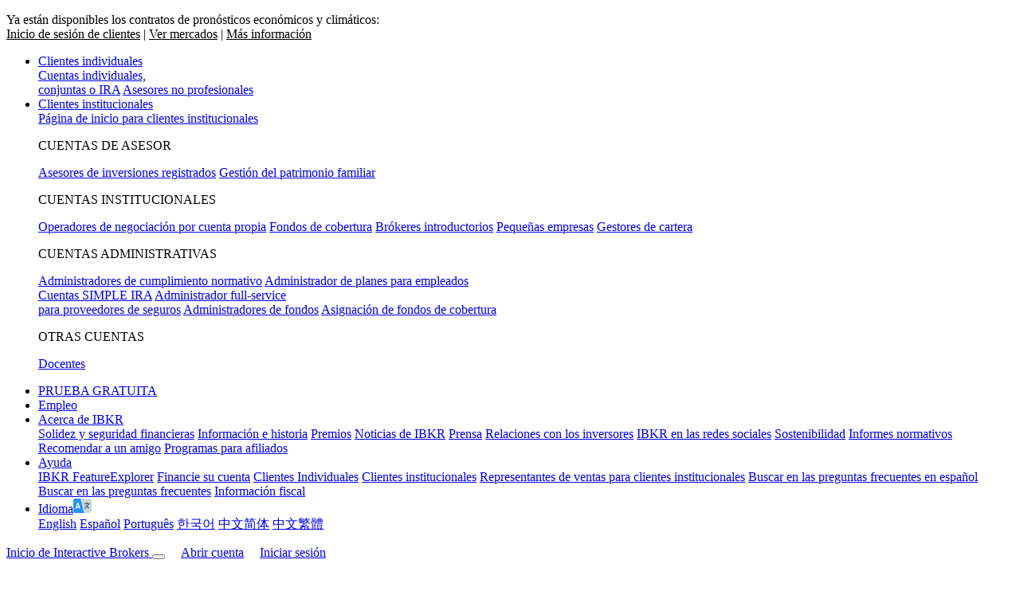

--- FILE ---
content_type: text/html; charset=UTF-8
request_url: https://cdcdyn.interactivebrokers.com/es/trading/products-invest-prod.php
body_size: 16040
content:
<!DOCTYPE html>
<html dir="ltr" lang="es" data-theme="light">
<head>
<meta charset="utf-8">
<title>Resumen de los productos de inversi&#243;n | Interactive Brokers LLC</title>
<meta name="viewport" content="width=device-width, initial-scale=1, maximum-scale=5"> 
<meta name="description" content="Resumen de los productos de inversi&#243;n">
<meta name="keywords" content="Resumen de los productos de inversi&#243;n">
<meta http-equiv="X-UA-Compatible" content="IE=edge"/>
<meta http-equiv="expires" content="-1">
<meta name="robots" content="index, follow">
<meta http-equiv="pragma" content="no-cache">
<meta property="og:site_name" content="Interactive Brokers LLC" />
<!--Pid:52471-->
<link rel="canonical" href="https://www.interactivebrokers.com/es/trading/products-invest-prod.php"/>
<meta name="apple-mobile-web-app-title" content="IBKR">
<link rel="icon" sizes="192x192" href="/images/web/favicons/home-screen-icon-192x192.png" />
<link rel="icon" sizes="128x128" href="/images/web/favicons/home-screen-icon-128x128.png" />
<link rel="apple-touch-icon" sizes="57x57" href="/images/web/favicons/apple-touch-icon-57x57.png" />
<link rel="apple-touch-icon" sizes="72x72" href="/images/web/favicons/apple-touch-icon-72x72.png" />
<link rel="apple-touch-icon" sizes="114x114" href="/images/web/favicons/apple-touch-icon-114x114.png" />
<link rel="apple-touch-icon" sizes="144x144" href="/images/web/favicons/apple-touch-icon-144x144.png" />
<!-- SCRIPTS HEAD ---------------------------------------------------------------------------------------------------- -->
<script type="text/javascript">
const FP_PAGE_ID = '52471';
</script>

<script type="text/javascript" src='/scripts/common/js/jquery-3.6.1/jquery.min.js'></script>
<script type="text/javascript">
function createScriptElement(data) {
 if (typeof data == "undefined") {
  return;
 }
 var element = document.createElement("SCRIPT");
 element.type = "text/javascript";
 if (typeof data.id != "undefined") {
  element.id = data.id;
 }
 if (typeof data.source != "undefined") {
  element.src = data.source;
 }
 if (typeof data.loadfunction == "function") {
  element.onload = data.loadfunction;
 }
 //console.log(data.function);
 document.head.appendChild(element);
}
createScriptElement({ source : "/scripts/common/js/bootstrap-5.2.2/bootstrap.bundle.min.js", loadfunction: bsLoaded  });
createScriptElement({ source : "/scripts/common/js/lib.js?ver=9", loadfunction: storeCookie });
createScriptElement({ source :  "/scripts/common/js/forge.all.min.js" });
createScriptElement({ source : "/scripts/common/js/analytics/ibkranalyticscomb.js?t=1764155270" });
createScriptElement({ source : "/scripts/common/js/ibmkttrack.js" });
window.onload = function (){ addCookies();}
function bsLoaded() {
  createScriptElement({ source : "/scripts/common/js/appear/appear.min.js?ver=1" });
  createScriptElement({ source : "/scripts/common/js/easing/easing.min.js?ver=1" });
  createScriptElement({ source : "/scripts/common/js/parallax/parallax.min.js?ver=1" });
  createScriptElement({ source : "/scripts/common/js/uitotop/uitotop.min.js?ver=1", loadfunction: uiLoaded });
}
function uiLoaded() {
  createScriptElement({ source : "/scripts/common/js/twsUtils.js?ver=2" });
  createScriptElement({ source : "/scripts/common/js/design/design.js?ver=1" }); 
}
function storeCookie()
{
 if(typeof(Storage) !== 'undefined')
 {
   if(localStorage.getItem('web') !== null)
   {
     localStorage.removeItem('web');
   }
 }
}
</script>
<script type="text/javascript">
$(function() {
 $('div#langselector').find('a').each(function() {
  $(this).click(function() {
   var link = $(this).attr("href");
   if(link.match(/\/(en|fr|de|es|it|ru|cn|jp)\//))
   {
    var langs = link.split("/");
    if(langs[3] == 'en' || langs[3] == 'fr' || langs[3] == 'de' || langs[3] == 'es' || langs[3] == 'it' || langs[3] == 'ru' || langs[3] == 'cn' || langs[3] == 'jp')
    {
      var lang = langs[3];
      if(lang == 'cn')
      {
        lang = 'zh_CN';
      }
      if(lang == 'jp')
      {
        lang = 'ja';
      }
      if(hasCookie("IB_LANG"))
      {
        deleteCookie("IB_LANG");
      }
      setCookie("IB_LANG", lang, 7, '.interactivebrokers.com');
    } else if(langs[1] == 'en') {
      var lang = 'en';
      setCookie("IB_LANG", lang, 7, '.interactivebrokers.com');
    }
   }
  });
 });
 $('p#bandaid-close').click(function() {
  setCookie("IB_BANDAID", 1, 30, '.interactivebrokers.com');
 });
});
</script>
<script>
    window.dataLayer = window.dataLayer || [];
    function gtag(){dataLayer.push(arguments);}
    console.log('  ');
    dataLayer.push({'ib_mkt_src':''});
    if(localStorage.getItem('consentMode') ===  null){
                    const consentMode = {
                'ad_storage': 'denied',
                'ad_user_data': 'denied',
                'ad_personalization': 'denied',
                'analytics_storage': 'denied'
            };
                localStorage.setItem('consentMode', JSON.stringify(consentMode));
        gtag('consent', 'default', consentMode);
    }
    else {
        gtag('consent', 'default', JSON.parse(localStorage.getItem('consentMode')));
    }
</script>
<script>
function hideHeaderFooter() {
    // Get full URL including fragment
    const fullUrl = window.location.href;
    // Check if conf=am exists
    if (fullUrl.includes('conf=am')) {
        const elementsToHide = [
            document.querySelector('#ibkr-header'),
            document.querySelector('#footer'),
        ];
        elementsToHide.forEach(element => {
            if (element) element.style.display = 'none';
        });
    }
}
// Run when DOM is ready
document.addEventListener('DOMContentLoaded', hideHeaderFooter);
</script><!-- STYLES HEAD -->
<style type="text/css">
@import url('/css/bootstrap-5.2.2/bootstrap.min.css') layer(bootstrap);
</style>
<link rel="preload" as="style" href="/css/ibkr/website.min.css?v=7fcd3696b709eef314eda5d55aefa8f2">
<link rel="stylesheet" type="text/css" media="all" href="/css/ibkr/website.min.css?v=7fcd3696b709eef314eda5d55aefa8f2">
<link rel="preload" as="style" href="/css/ibkr/theme-ibkr.min.css?v=7fcd3696b709eef314eda5d55aefa8f2">
<link rel="stylesheet" type="text/css" media="all" href="/css/ibkr/theme-ibkr.min.css?v=7fcd3696b709eef314eda5d55aefa8f2"><link rel="stylesheet" type="text/css" media="all" href="/css/web/sidebar-products-v2.css" />
<style type="text/css">
/* START Component Style Override -------------------------- */
.hero {
	width: 100%;
	align-items: flex-start;
}
.hero .hero-content {
	padding: 40px 40px;
}
#intro .btn-region, #intro .btn-region:focus, #intro .btn-region:visited {
	color: var(--gray);
	background-color: var(--white);
}
#intro .btn-region:hover {
	color: var(--white);
	background-color: var(--primary);
}
/* END Component Style Override -------------------------- */	
.light-gray {
	background-color: var(--gray-5-solid);
}
.nav-pills .nav-item a, .nav-pills .nav-item a:link, .nav-pills .nav-item a:visited, .nav-pills .nav-item a:active, .nav-pills .nav-item a:hover, .nav-pills .nav-item a:focus, .nav-pills .nav-item .nav-link:hover {
	color: var(--btn-default-color);
	background-color: var(--btn-default-bg-color);
	border: 1px solid var(--btn-default-border-color);
}
.nav-pills > li .nav-link.active, .nav-pills .nav-item .nav-link.active {
	color: var(--light);
	background-color: var(--primary);
	border: 1px solid var(--primary);
}
</style>

<script>(window.BOOMR_mq=window.BOOMR_mq||[]).push(["addVar",{"rua.upush":"false","rua.cpush":"false","rua.upre":"false","rua.cpre":"false","rua.uprl":"false","rua.cprl":"false","rua.cprf":"false","rua.trans":"","rua.cook":"false","rua.ims":"false","rua.ufprl":"false","rua.cfprl":"false","rua.isuxp":"false","rua.texp":"norulematch","rua.ceh":"false","rua.ueh":"false","rua.ieh.st":"0"}]);</script>
                              <script>!function(a){var e="https://s.go-mpulse.net/boomerang/",t="addEventListener";if("False"=="True")a.BOOMR_config=a.BOOMR_config||{},a.BOOMR_config.PageParams=a.BOOMR_config.PageParams||{},a.BOOMR_config.PageParams.pci=!0,e="https://s2.go-mpulse.net/boomerang/";if(window.BOOMR_API_key="CGJ34-S5RKA-7ZQ8F-AJER9-TWWVG",function(){function n(e){a.BOOMR_onload=e&&e.timeStamp||(new Date).getTime()}if(!a.BOOMR||!a.BOOMR.version&&!a.BOOMR.snippetExecuted){a.BOOMR=a.BOOMR||{},a.BOOMR.snippetExecuted=!0;var i,_,o,r=document.createElement("iframe");if(a[t])a[t]("load",n,!1);else if(a.attachEvent)a.attachEvent("onload",n);r.src="javascript:void(0)",r.title="",r.role="presentation",(r.frameElement||r).style.cssText="width:0;height:0;border:0;display:none;",o=document.getElementsByTagName("script")[0],o.parentNode.insertBefore(r,o);try{_=r.contentWindow.document}catch(O){i=document.domain,r.src="javascript:var d=document.open();d.domain='"+i+"';void(0);",_=r.contentWindow.document}_.open()._l=function(){var a=this.createElement("script");if(i)this.domain=i;a.id="boomr-if-as",a.src=e+"CGJ34-S5RKA-7ZQ8F-AJER9-TWWVG",BOOMR_lstart=(new Date).getTime(),this.body.appendChild(a)},_.write("<bo"+'dy onload="document._l();">'),_.close()}}(),"".length>0)if(a&&"performance"in a&&a.performance&&"function"==typeof a.performance.setResourceTimingBufferSize)a.performance.setResourceTimingBufferSize();!function(){if(BOOMR=a.BOOMR||{},BOOMR.plugins=BOOMR.plugins||{},!BOOMR.plugins.AK){var e=""=="true"?1:0,t="",n="aoimwgixibyei2jg36da-f-8fd62a7e2-clientnsv4-s.akamaihd.net",i="false"=="true"?2:1,_={"ak.v":"39","ak.cp":"1131476","ak.ai":parseInt("704890",10),"ak.ol":"0","ak.cr":8,"ak.ipv":4,"ak.proto":"h2","ak.rid":"b60269f","ak.r":42169,"ak.a2":e,"ak.m":"a","ak.n":"essl","ak.bpcip":"3.144.203.0","ak.cport":33942,"ak.gh":"23.52.43.82","ak.quicv":"","ak.tlsv":"tls1.3","ak.0rtt":"","ak.0rtt.ed":"","ak.csrc":"-","ak.acc":"","ak.t":"1764155270","ak.ak":"hOBiQwZUYzCg5VSAfCLimQ==Glt5pE4gx3T8TdxH6WJPcevIuwKflyaNaJLUuQEbmjIhd/Kc/1ebC2kMlkL+qMiI+i/qfnEkX8j3sd9Dk9wwK+LuwuTC/b8nGch7IYd/XQTN4nLiW/ELqSoJhGHi2XE+XniaOi2pBNir57JZKhc0RF90d7bn2gyzjOiBqx5VUjEX98rPpAuzowyAd8/zCAZ54DfwW6SJqrgQGJafHX7F4VeKTWdf6Oeqin2lOVWrV4AzI8FnUU06t9TxxL3DMm5hYNVMKsXgLEogjN78kKBpfq7ZiscW6mYfoGMrKaRPOCd3g++3cCjEJ0l9nSS4csb5Gk7hLWxOhaaPQnrP3/RgsCSfCWpUYNTJS7vWpvKOr3jfgRCXk+0PmqKA0oTCc6RvWkdbzM1VIvIlg3q+otaFiz1yH8vWonJJ0quWfYbsZ7o=","ak.pv":"132","ak.dpoabenc":"","ak.tf":i};if(""!==t)_["ak.ruds"]=t;var o={i:!1,av:function(e){var t="http.initiator";if(e&&(!e[t]||"spa_hard"===e[t]))_["ak.feo"]=void 0!==a.aFeoApplied?1:0,BOOMR.addVar(_)},rv:function(){var a=["ak.bpcip","ak.cport","ak.cr","ak.csrc","ak.gh","ak.ipv","ak.m","ak.n","ak.ol","ak.proto","ak.quicv","ak.tlsv","ak.0rtt","ak.0rtt.ed","ak.r","ak.acc","ak.t","ak.tf"];BOOMR.removeVar(a)}};BOOMR.plugins.AK={akVars:_,akDNSPreFetchDomain:n,init:function(){if(!o.i){var a=BOOMR.subscribe;a("before_beacon",o.av,null,null),a("onbeacon",o.rv,null,null),o.i=!0}return this},is_complete:function(){return!0}}}}()}(window);</script></head>
<body>
<div id="printheader"></div>

<!-- HEADER START ---------------------------------------------------------------------------------------------------- -->
<div class="ibkr-header" id="ibkr-header">
        
    <style type="text/css">
        .bandaid .bandaid-text a{color:black;text-decoration: underline;}
        .bandaid .bandaid-text a:hover{color:var(--white);}
    </style>
    <div class="bandaid collapse show bg-warning mb-0" id="bandaid">
        <div class="container">
            <div class="row align-items-center">
                <div class="col-12">
                                    
                    <p class="bandaid-text fs-6 fw-600 text-center text-black pt-2">Ya est&#225;n disponibles los contratos de pron&#243;sticos econ&#243;micos y clim&#225;ticos: <span class="d-inline d-md-none"><br /></span><a href="/sso/Login?forwardTo=100&ip2loc=OFF" target="_self">Inicio de sesi&#243;n de clientes</a> | <a href="https://forecasttrader.interactivebrokers.com/eventtrader/#/markets" target="_self">Ver mercados</a> | <a href="https://forecasttrader.interactivebrokers.com/en/home.php" target="_self">M&#225;s informaci&#243;n</a></p>
                                
                </div>
            </div>
        </div>
    </div> 
     
        
    <!-- NAV TOP START (LG/XL ONLY) -->
    <nav class="navbar navbar-inverse navbar-expand-lg navbar-top d-none d-lg-block">
        <div class="container">
            <div class="navbar-collapse collapse" id="ibkr-nav-top"><!-- LEFT MENU -->
                <ul class="navbar-nav mr-auto align-items-center"><!-- FOR INDIVIDUALS -->
                    
                    <li class="nav-item dropdown"><a href="#" target="_self" class="nav-link dropdown-toggle" id="nav-for-individuals" data-bs-toggle="dropdown" aria-haspopup="true" aria-expanded="false">Clientes individuales</a>
                        <div class="dropdown-menu dropdown-ind-accounts" aria-labelledby="nav-for-individuals">
                            <div class="row">
                                <div class="col">
                                    <a href="/es/accounts/individual.php" target="_self" class="dropdown-item">Cuentas individuales,<br/> conjuntas o IRA</a> <a href="/es/accounts/non-professional-advisor.php" target="_self" class="dropdown-item">Asesores no profesionales</a>
                                </div>
                            </div>
                        </div>
                    </li><!-- FOR INSTITUTIONS -->
					<li class="nav-item dropdown"><a href="#" target="_self" class="nav-link dropdown-toggle" id="nav-for-institutions" data-bs-toggle="dropdown" aria-haspopup="true" aria-expanded="false">Clientes institucionales</a>
                        <div class="dropdown-menu dropdown-inst-accounts" aria-labelledby="nav-for-institutions">
                            <div class="row">
                                <div class="col">
                                    <a href="/es/accounts/institutions.php" target="_self" class="dropdown-item">P&#225;gina de inicio para clientes institucionales</a>
                                    <p class="pb-0">CUENTAS DE ASESOR</p>
                                    <a href="/es/accounts/advisor.php" target="_self" class="dropdown-item indent-1x">Asesores de inversiones registrados</a> <a href="/es/accounts/family-office.php" target="_self" class="dropdown-item indent-1x">Gesti&#243;n del patrimonio familiar</a>
                                    <p class="pb-0">CUENTAS INSTITUCIONALES</p>
                                    <a href="/es/accounts/proprietary-trading-group.php" target="_self" class="dropdown-item indent-1x">Operadores de negociaci&#243;n por cuenta propia</a> <a href="/es/accounts/hedge-fund.php" target="_self" class="dropdown-item indent-1x">Fondos de cobertura</a> <a href="/es/accounts/broker.php" target="_self" class="dropdown-item indent-1x">Br&#243;keres introductorios</a> <a href="/es/accounts/small-business.php" target="_self" class="dropdown-item indent-1x">Peque&#241;as empresas</a> <a href="/es/accounts/money-manager.php" target="_self" class="dropdown-item indent-1x">Gestores de cartera</a>
                                    <p class="pb-0">CUENTAS ADMINISTRATIVAS</p>
                                    <a href="/es/accounts/compliance-officer.php" target="_self" class="dropdown-item indent-1x">Administradores de cumplimiento normativo</a> <a href="/es/accounts/simple-ira.php" target="_self" class="dropdown-item indent-1x">Administrador de planes para empleados <br>Cuentas SIMPLE IRA</a> <a href="/es/accounts/fsa-insurance-providers.php" target="_self" class="dropdown-item indent-1x">Administrador full-service <br>para proveedores de seguros</a> <a href="/es/accounts/administrator.php" target="_self" class="dropdown-item indent-1x">Administradores de fondos</a> <a href="/es/accounts/hedge-fund-allocator.php" target="_self" class="dropdown-item indent-1x">Asignaci&#243;n de fondos de cobertura</a>
                                    <p class="pb-0">OTRAS CUENTAS</p>
                                    <a href="/campus/student-trading-lab/" target="_blank" class="dropdown-item indent-1x">Docentes</a>
                                </div>
                            </div>
                        </div>
                    </li>
                </ul><!-- RIGHT MENU -->
                
                <ul class="navbar-nav ml-auto align-items-center"><!-- FREE TRIAL -->
                    <li class="nav-item"><a href="/es/trading/free-trial.php" target="_self" class="nav-link">PRUEBA GRATUITA</a></li><!-- CAREERS -->
                    
                    <li class="nav-item"><a href="/es/general/about/careers-splash.php" target="_self" class="nav-link">Empleo</a></li><!-- ABOUT US -->
                    <li class="nav-item dropdown"><a href="#" class="nav-link dropdown-toggle" id="nav-about-us" data-bs-toggle="dropdown" aria-haspopup="true" aria-expanded="false">Acerca de IBKR</a>
                        <div class="dropdown-menu dropdown-about-us" aria-labelledby="nav-about-us">
                            <div class="row">
                                <div class="col">
                                    <a href="/es/general/financial-strength.php" target="_self" class="dropdown-item" >Solidez y seguridad financieras</a> <a href="/es/general/about/info-and-history.php" target="_self" class="dropdown-item">Informaci&#243;n e historia</a> <a href="/es/general/awards.php" target="_self" class="dropdown-item">Premios</a> <a href="/es/about/news-at-ibkr.php" target="_self" class="dropdown-item">Noticias de IBKR</a> <a href="/es/general/about/press-and-media.php" target="_self" class="dropdown-item">Prensa</a> <a href="https://investors.interactivebrokers.com/ir/main.php" target="_blank" class="dropdown-item" rel="noreferrer noopener">Relaciones con los inversores</a> <a href="/es/general/ibkr-on-social-media.php" target="_self" class="dropdown-item" rel="noreferrer noopener">IBKR en las redes sociales</a> <a href="/es/general/about/sustainability.php" target="_self" class="dropdown-item">Sostenibilidad</a> <a href="/es/accounts/legalDocuments/brokerPerformanceReports.php" target="_self" class="dropdown-item">Informes normativos</a> <a href="/es/accounts/referrer.php" target="_self" class="dropdown-item">Recomendar a un amigo</a> <a href="/es/general/about/affiliate-programs.php" target="_self" class="dropdown-item">Programas para afiliados</a>
                                </div>
                            </div>
                        </div>
                    </li><!-- SUPPORT -->
                    
                    <li class="nav-item dropdown"><a href="#" class="nav-link dropdown-toggle" id="nav-support" data-bs-toggle="dropdown" aria-haspopup="true" aria-expanded="false">Ayuda</a>
                        <div class="dropdown-menu dropdown-contact-us" aria-labelledby="nav-support">
                            <div class="row">
                                <div class="col">
                                    <a href="/es/feature-explorer/index.php" target="_blank" class="dropdown-item">IBKR FeatureExplorer</a> <a href="/es/support/fund-my-account.php" target="_self" class="dropdown-item">Financie su cuenta</a> <a href="/es/support/individuals.php" target="_self" class="dropdown-item">Clientes Individuales</a> <a href="/es/support/institutions.php" target="_self" class="dropdown-item">Clientes institucionales</a> <a href="/es/support/institutional-sales-contacts.php" target="_self" class="dropdown-item">Representantes de ventas para clientes institucionales</a>  <a href="https://www.ibkrguides.com/es/home.htm" target="_blank" rel="noreferrer nofollow"  class="dropdown-item">Buscar en las preguntas frecuentes en espa&#241;ol</a>   <a href="/es/general/contact/ibot-container.php" target="_self" class="dropdown-item">Buscar en las preguntas frecuentes</a> <a href="/es/support/reports-and-dates.php" target="_self" class="dropdown-item">Informaci&#243;n fiscal</a>
                                </div>
                            </div>
                        </div>
                    </li><!-- LANGUAGE SELECTOR -->
                    <li class="nav-item dropdown"><a href="#" class="nav-link nav-language dropdown-toggle" id="nav-language" data-bs-toggle="dropdown" aria-haspopup="true" aria-expanded="false"><span>Idioma</span><img src="/images/web/icons/icon-language.svg" alt="Idioma" width="23" height="18" border="0" /></a>
                        <div class="dropdown-menu dropdown-language" aria-labelledby="nav-language">
                            <div class="row">
                                <div class="col" id="langselector">
                                    <a href="/" target="_self" class="dropdown-item">English</a>
                                    <a href="/es/home.php" target="_self" class="dropdown-item">Espa&#241;ol</a>
                                    <a href="/pt/home.php" target="_self" class="dropdown-item">Portugu&#234;s</a>
                                    <a href="/ko/home.php" target="_self" class="dropdown-item">&#54620;&#44397;&#50612;</a>
                                    <a href="/cn/home.php?lang=sc" target="_self" class="dropdown-item">&#20013;&#25991;&#31616;&#20307;</a>
                                    <a href="/cn/home.php?lang=tc" target="_self" class="dropdown-item">&#20013;&#25991;&#32321;&#39636;</a>
                                </div>
                            </div>
                        </div>
                    </li>
                </ul>
            </div>
        </div><!-- NAV TOP END --><!-- NAV BOTTOM START -->
    </nav>
    
    <nav class="navbar navbar-inverse navbar-expand-lg navbar-bottom">
        <div class="container"><!-- IBKR LOGO -->
            
             <a href="/es/home.php" target="_self" title="Inicio de Interactive Brokers" alt="Logo de Interactive Brokers" class="navbar-brand brand-logo" aria-label="Interactive Brokers Home"><span>Inicio de Interactive Brokers </span></a>
            <!-- TOGGLE (XS/SM/MD ONLY) --><!-- OPEN ACCOUNT BUTTON (XS/SM/MD ONLY) -->
            <button class="navbar-toggler" type="button" aria-label="Toggle Navigation"><span class="navbar-toggler-icon"><i class="fas fa-bars" aria-hidden="true"></i></span></button>
            <a href="https://ndcdyn.interactivebrokers.com/Universal/Application" target="_self" class="d-block d-lg-none btn btn-open-account">Abrir cuenta</a>
            <!-- LOG IN (SM/MD ONLY) -->
             <a href="https://ndcdyn.interactivebrokers.com/sso/Login?RL=1" target="_self" class="d-none d-sm-block d-lg-none btn btn-log-in">Iniciar sesi&#243;n</a>             <!-- IBKR NAV BOTTOM START   -->
            <div class="navbar-collapse collapse" id="ibkr-nav-bottom">
                <ul class="navbar-nav ml-auto align-items-center"><!-- WHY IBKR -->
                    
                    <li class="nav-item"><a href="/es/whyib/overview.php" target="_self" class="nav-link">Por qu&#233; IBKR</a></li><!-- PRICING -->
                    <li class="nav-item dropdown"><a href="#" class="nav-link dropdown-toggle" id="nav-pricing" data-bs-toggle="dropdown" aria-haspopup="true" aria-expanded="false">Tarificaci&#243;n</a>
                        <div class="dropdown-menu dropdown-pricing" aria-labelledby="nav-pricing">
                            <div class="row">
                                <div class="col">
                                    <a href="/es/pricing/commissions-home.php" target="_self" class="dropdown-item">Comisiones</a> <a href="/es/trading/margin-rates.php" target="_self" class="dropdown-item">Tipos de margen</a> <a href="/es/accounts/fees/pricing-interest-rates.php" target="_self" class="dropdown-item">Tipos de inter&#233;s</a> <a href="/es/pricing/short-sale-cost.php" target="_self" class="dropdown-item">Coste de venta en corto</a> <a href="/es/pricing/research-news-services.php" target="_self" class="dropdown-item">Noticias e investigaciones</a> <a href="/es/pricing/market-data-pricing.php" target="_self" class="dropdown-item">Cuotas de suscripci&#243;n a los datos de mercado</a> <a href="/es/pricing/stock-yield-enhancement-program.php" target="_self" class="dropdown-item">Programa de optimizaci&#243;n del rendimiento de acciones</a> <a href="/es/pricing/other-fees-overview.php" target="_self" class="dropdown-item">Tarifas</a>
                                </div>
                            </div>
                        </div>
                    </li><!-- TRADING -->
                    
                    <li class="nav-item dropdown"><a href="#" class="nav-link dropdown-toggle" id="nav-technology" data-bs-toggle="dropdown" aria-haspopup="true" aria-expanded="false">Negociaci&#243;n</a>
                        <div class="dropdown-menu dropdown-technology" aria-labelledby="nav-technology">
                            <div class="row">
                                <div class="col">
                                    <a href="/es/trading/trading-platforms.php" target="_self" class="dropdown-item">Plataformas</a> <a href="/es/trading/ib-api.php" target="_self" class="dropdown-item">API</a> <a href="/es/trading/margin.php" target="_self" class="dropdown-item">Margen</a> <a href="/es/trading/products-exchanges.php" target="_self" class="dropdown-item">B&#250;squeda de s&#237;mbolos y mercados</a> <a href="/es/trading/products-stocks.php" target="_self" class="dropdown-item">Resumen de los productos</a> <a href="/es/trading/ordertypes.php" target="_self" class="dropdown-item">Tipos de &#243;rdenes</a> <a href="/es/whyib/reporting.php" target="_self" class="dropdown-item">Informes</a> <a href="/es/trading/securities-financing.php" target="_self" class="dropdown-item">Financiaci&#243;n de valores</a> <a href="/es/trading/features-in-focus.php" target="_self" class="dropdown-item">Funciones destacadas</a> <a href="/es/general/education/probability_lab.php" target="_self" class="dropdown-item">Probability Lab</a> <a href="/es/trading/pdfhighlights/PDF-OptionsDesk.php" target="_self" class="dropdown-item">Departamento Global de Negociaci&#243;n Externalizada</a> <a href="/es/trading/sustainable-investing.php" target="_self" class="dropdown-item">Inversiones sostenibles</a> <a href="https://forecasttrader.interactivebrokers.com/eventtrader/#/markets" target="_self" class="dropdown-item">IBKR ForecastTrader</a>
                                </div>
                            </div>
                        </div>
                    </li><!-- SERVICES -->
                    <li class="nav-item dropdown"><a href="#" class="nav-link dropdown-toggle" id="nav-products" data-bs-toggle="dropdown" aria-haspopup="true" aria-expanded="false">Servicios</a>
                        <div class="dropdown-menu dropdown-products" aria-labelledby="nav-products">
                            <div class="row">
                                <div class="col">
                                    <a href="/es/trading/globalanalyst.php" target="_self" class="dropdown-item">IBKR GlobalAnalyst</a> <a href="/es/portfolioanalyst/overview.php" target="_self" class="dropdown-item" rel="noreferrer noopener">PortfolioAnalyst</a> <a href="/es/trading/products-bonds.php" target="_self" class="dropdown-item">Bonds Marketplace</a> <a href="/es/trading/products-mutual-funds.php" target="_self" class="dropdown-item">Mutual Funds Marketplace</a> <a href="/es/trading/commission-free-etfs-mkt.php" target="_self" class="dropdown-item">ETF sin comisiones por transacci&#243;n</a> <a href="https://ndcdyn.interactivebrokers.com/aces/Marketplace/InvestorsMarketplace" target="_blank" class="dropdown-item" rel="noreferrer noopener">Investors' Marketplace</a> <a href="/es/trading/short-securities-availability.php" target="_self" class="dropdown-item">Disponibilidad de acciones en corto</a> <a href="/es/accounts/integrated-cash-management.php" target="_self" class="dropdown-item">Gesti&#243;n de capital</a> <a href="/es/trading/third-party-integration.php" target="_self" class="dropdown-item">Integraci&#243;n con terceros</a> <a href="https://www.interactiveadvisors.com" target="_blank" class="dropdown-item" rel="noreferrer noopener">Interactive Advisors</a>
                                </div>
                            </div>
                        </div>
                    </li><!-- EDUCATION -->
                    
                    <li class="nav-item dropdown"><a href="#" class="nav-link dropdown-toggle" id="nav-education" data-bs-toggle="dropdown" aria-haspopup="true" aria-expanded="false">Formaci&#243;n</a>
                        <div class="dropdown-menu dropdown-education" aria-labelledby="nav-education">
                            <div class="row">
                                <div class="col">
                                    <a href="/campus/" target="_blank" class="dropdown-item">IBKR Campus</a> <a href="/campus/academy" target="_blank" class="dropdown-item" rel="noreferrer noopener">Traders' Academy</a> <a href="/campus/news" target="_blank" class="dropdown-item" rel="noreferrer noopener">Traders' Insight</a> <a href="/campus/category/podcasts/" target="_blank" class="dropdown-item" rel="noreferrer noopener">P&#243;dcast de IBKR</a> <a href="/campus/quant" target="_blank" class="dropdown-item" rel="noreferrer noopener">IBKR Quant Blog</a> <a href="/campus/webinars" target="_blank" class="dropdown-item" rel="noreferrer noopener">Seminarios web</a> <a href="/campus/student-trading-lab/" target="_blank" class="dropdown-item">Student Trading Lab</a> <a href="/campus/glossary" target="_blank" class="dropdown-item" rel="noreferrer noopener">Glosario burs&#225;til</a> <a href="/es/general/calendar/calendar.php" target="_self" class="dropdown-item">Calendarios burs&#225;tiles</a>
                                </div>
                            </div>
                        </div>
                    </li><!-- SEARCH -->
                    <li class="nav-item dropdown d-none d-lg-block" id="search-expand"><a href="#" class="nav-link nav-search dropdown-toggle" id="nav-search" data-bs-toggle="dropdown" aria-haspopup="true" aria-expanded="false" aria-label="Search"><span>Buscar</span><i class="fas fa-search" aria-hidden="true"></i></a>
                        <div class="dropdown-menu dropdown-search" aria-labelledby="nav-search">
                            <div class="row">
                                <div class="col">
                                    <div class="search_box">
                                        <script type="text/javascript">
                                         searchbox_input_changed=false;
                                          $('#search-expand').on('shown.bs.dropdown', function(e) {
                                            $('#searchField').focus();
                                          });
                                        </script>
                                        <form action="/es/search/index.php" method="get" class="search_form" id="search_form_id" accept-charset="UTF-8">
                                            <input type="text" aria-label="Search Box" placeholder="Search Site or Contracts" name="query" maxlength="64" autocomplete="off" id="searchField" class="form-control s swap_value searchinput" aria-label="Search Interactive Brokers">
                                            <button type="submit" value="" id="searchsubmit" class="searchsubmit" aria-label="Submit Search"><i class="fas fa-search" aria-hidden="true"></i></button>
                                        </form>
                                        
                                                                            </div>
                                </div>
                            </div>
                        </div>
                    </li><!-- LOG IN -->
                    
                    <li class="nav-item dropdown d-none d-lg-block"><a href="#" target="_self" class="nav-link nav-login dropdown-toggle" id="nav-log-in" data-bs-toggle="dropdown" aria-haspopup="true" aria-expanded="false">Iniciar sesi&#243;n</a>
                        <div class="dropdown-menu dropdown-login" aria-labelledby="nav-log-in">
                            <div class="row">
                                <div class="col">
                                      <a href="https://ndcdyn.interactivebrokers.com/sso/Login?RL=1" target="_self" class="dropdown-item dropdown-portal">Inicio de sesi&#243;n en el Portal</a>   <a href="/es/trading/ibkr-desktop.php" target="_self" class="dropdown-item">Descargar IBKR Desktop</a> <a href="/es/trading/tws.php#tws-software" target="_self" class="dropdown-item">Descargar Trader Workstation</a> <a href="/es/trading/ibkr-mobile.php#download" target="_self" class="dropdown-item">Descargar IBKR Mobile</a> <a href="/es/trading/ibgateway-latest.php" target="_self" class="dropdown-item">Descargar IB Gateway</a> <a href="/es/trading/trading-platforms.php" target="_self" class="dropdown-item">Comparar todas las plataformas de IBKR</a> <a href="https://forecasttrader.interactivebrokers.com/eventtrader/#/markets" target="_self" class="dropdown-item">IBKR ForecastTrader</a>
                                </div>
                            </div>
                        </div>
                    </li><!-- OPEN ACCOUNT -->
                    <li class="nav-item dropdown d-none d-lg-block"><a href="#" target="_self" class="nav-link nav-open-account dropdown-toggle" id="nav-open-account" data-bs-toggle="dropdown" aria-haspopup="true" aria-expanded="false">Abrir cuenta</a>
                        <div class="dropdown-menu dropdown-open-account" aria-labelledby="nav-open-account">
                            <div class="row">
                                <div class="col">
                                    <a href="https://ndcdyn.interactivebrokers.com/Universal/Application" target="_self" class="dropdown-item dropdown-portal">Empezar una solicitud</a> <a href="https://ndcdyn.interactivebrokers.com/sso/Login?c=t" target="_self" class="dropdown-item">Terminar una solicitud en curso</a> <a href="/es/general/what-you-need-inv.php" target="_self" class="dropdown-item">Requisitos</a> <a href="/es/accounts/account-guide.php" target="_self" class="dropdown-item">Gu&#237;a para seleccionar la cuenta m&#225;s adecuada</a>
                                </div>
                            </div>
                        </div>
                    </li>
                </ul>
            </div>
        </div><!-- NAV BOTTOM END -->
    </nav>
    
</div><!-- HEADER END ---------------------------------------------------------------------------------------------------- --><!-- MOBILE NAV START (XS/SM/MD ONLY) ---------------------------------------------------------------------------------------------------- -->

<div class="menu-mobile d-lg-none"><!-- CLOSE BUTTON -->
    <div class="close-button"><button type="button" class="btn-close" aria-label="Close Menu"><i class="fas fa-times"></i></button></div><!-- LOGO -->
    
    <div class="logo-container"><a href="/es/home.php" target="_self" class="brand-logo" aria-label="Interactive Brokers Home"><span>Inicio de Interactive Brokers</span></a></div><!-- SEARCH -->
    <div class="search-container">
        <div class="search-box">
            <form action="/es/search/index.php" method="get" class="search_form" id="search_form_id" accept-charset="UTF-8">
                <input type="text" class="form-control" placeholder="Search Site or Contracts" name="query" maxlength="64" autocomplete="off" id="searchFieldMobile" aria-label="Search Interactive Brokers">
                <button type="submit" class="btn-search-submit" value="" id="searchsubmitMobile" aria-label="Submit Search"><i class="fas fa-search" aria-hidden="true"></i></button>
            </form>
        </div>
    </div>
    <ul><!-- LOG IN -->
    
                    
        <li><a href="https://ndcdyn.interactivebrokers.com/sso/Login?RL=1" target="_self" class="menu-log-in">Inicio de sesi&#243;n</a></li>
                
    <!-- OPEN ACCOUNT -->
    <li class="has-submenu"><a href="#" target="_self" class="menu-open-account" data-submenu="submenu-open-account">Abrir cuenta</a>
        <div class="submenu" id="submenu-open-account">
            <p class="nav-link-back"><button type="button" data-submenu-close="submenu-open-account">Atr&#225;s</button></p>
            <p class="submenu-title">ABRIR UNA CUENTA</p>
            <ul>
            <li><a href="https://ndcdyn.interactivebrokers.com/Universal/Application" target="_self" class="menu-start-application">Empezar la solicitud</a></li>
            <li><a href="https://ndcdyn.interactivebrokers.com/sso/Login?c=t" target="_self">Terminar una solicitud en curso</a></li>
            <li><a href="/es/general/what-you-need-inv.php" target="_self">Requisitos</a></li>
            <li><a href="/es/accounts/account-guide.php" target="_self">Gu&#237;a para seleccionar la cuenta m&#225;s apropiada</a></li>
            </ul>
        </div>
    </li><!-- DOWNLOAD IBKR MOBILE -->
    
        <li><a href="https://forecasttrader.interactivebrokers.com/eventtrader/#/markets" target="_self" class="menu-log-in">IBKR ForecastTrader</a></li><!-- FREE TRIAL -->
    
    <li><a href="/es/trading/free-trial.php" target="_self">Prueba gratuita</a></li><!-- WHY IBKR -->
    <li><a href="/es/whyib/overview.php" target="_self">Por qu&#233; IBKR</a></li><!-- ACCOUNT TYPES -->
    
    <li class="has-submenu"><a href="#" target="_self" data-submenu="submenu-account-types">Tipos de cuentas</a>
        <div class="submenu" id="submenu-account-types">
            <p class="nav-link-back"><button type="button" data-submenu-close="submenu-account-types">Atr&#225;s</button></p>
            <p class="submenu-title">CLIENTES INDIVIDUALES</p>
            <ul>
            <li><a href="/es/accounts/individual.php" target="_self" >Cuentas individuales, conjuntas o IRA</a></li>
            <li><a href="/es/accounts/non-professional-advisor.php" target="_self">Asesores no profesionales</a></li>
            </ul>
            <p class="submenu-title">CLIENTES INSTITUCIONALES</p>
            <ul>
            <li><a href="/es/accounts/institutions.php" target="_self" >P&#225;gina de inicio para clientes institucionales</a></li>
            <li><p class="submenu-title text-primary fs-8 lh-8 fw-400">CUENTAS DE ASESOR</p></li>
            <li><a href="/es/accounts/advisor.php" target="_self" >Asesores de inversiones registrados (RIA)</a></li>
            <li><a href="/es/accounts/family-office.php" target="_self" >Gesti&#243;n del patrimonio familiar</a></li>
            <li><p class="submenu-title text-primary fs-8 lh-8 fw-400">CUENTAS INSTITUCIONALES</p></li>
            <li><a href="/es/accounts/proprietary-trading-group.php" target="_self" >Grupos de negociaci&#243;n por cuenta propia</a></li>
            <li><a href="/es/accounts/hedge-fund.php" target="_self" >Fondos de cobertura</a></li>
            <li><a href="/es/accounts/broker.php" target="_self" >Br&#243;keres introductorios</a></li>
            <li><a href="/es/accounts/small-business.php" target="_self" >Peque&#241;as empresas</a></li>
            <li><a href="/es/accounts/money-manager.php" target="_self" >Gestores de cartera</a></li>
            <li><p class="submenu-title text-primary fs-8 lh-8 fw-400">CUENTAS ADMINISTRATIVAS</p></li>
            <li><a href="/es/accounts/compliance-officer.php" target="_self" >Cumplimiento normativo</a></li>
            <li><a href="/es/accounts/simple-ira.php" target="_self">Administrador de planes para empleados <br>Cuentas SIMPLE IRA</a></li>
            <li><a href="/es/accounts/fsa-insurance-providers.php" target="_self" >Administrador full-service <br> para proveedores de seguros</a></li>
            <li><a href="/es/accounts/administrator.php" target="_self" >Administradores de fondos</a></li>
            <li><a href="/es/accounts/hedge-fund-allocator.php" target="_self" >Asignaci&#243;n de fondos de cobertura</a></li>
            <li><p class="submenu-title text-primary fs-8 lh-8 fw-400">OTRAS CUENTAS</p></li>
            <li><a href="/campus/student-trading-lab/" target="_blank" >Docentes</a></li>
            </ul>
        </div>
    </li><!-- PRICING -->
    <li class="has-submenu"><a href="#" data-submenu="submenu-pricing">Tarificaci&#243;n</a>
        <div class="submenu" id="submenu-pricing">
            <p class="nav-link-back"><button type="button" data-submenu-close="submenu-pricing">Atr&#225;s</button></p>
            <p class="submenu-title">TARIFICACI&#211;N</p>
            <ul>
            <li><a href="/es/pricing/commissions-home.php" target="_self">Comisiones</a></li>
            <li><a href="/es/trading/margin-rates.php" target="_self">Tipos de margen</a></li>
            <li><a href="/es/accounts/fees/pricing-interest-rates.php" target="_self">Tipos de inter&#233;s</a></li>
            <li><a href="/es/pricing/short-sale-cost.php" target="_self">Coste de venta en corto</a></li>
            <li><a href="/es/pricing/research-news-services.php" target="_self">Noticias e investigaciones</a></li>
            <li><a href="/es/pricing/market-data-pricing.php" target="_self">Cuotas de suscripci&#243;n a los datos de mercado</a></li>
            <li><a href="/es/pricing/stock-yield-enhancement-program.php" target="_self">Optimizaci&#243;n del rendimiento de acciones</a></li>
            <li><a href="/es/pricing/other-fees-overview.php" target="_self">Otras comisiones</a></li>
            </ul>
        </div>
    </li><!-- TRADING -->
    
    <li class="has-submenu"><a href="#" data-submenu="submenu-trading">Negociaci&#243;n</a>
        <div class="submenu" id="submenu-trading">
            <p class="nav-link-back"><button type="button" data-submenu-close="submenu-trading">Atr&#225;s</button></p>
            <p class="submenu-title">NEGOCIACI&#211;N</p>
            <ul>
            <li><a href="/es/trading/trading-platforms.php" target="_self">Plataformas</a></li>
            <li><a href="/es/trading/ib-api.php" target="_self">API</a></li>
            <li><a href="/es/trading/margin.php" target="_self">Margen</a></li>
            <li><a href="/es/trading/products-exchanges.php" target="_self">B&#250;squeda de s&#237;mbolos y mercados</a></li>
            <li><a href="/es/trading/products-stocks.php" target="_self">Resumen de los productos</a></li>
            <li><a href="/es/trading/ordertypes.php" target="_self">Tipos de &#243;rdenes</a></li>
            <li><a href="/es/whyib/reporting.php" target="_self">Creaci&#243;n de informes</a></li>
            <li><a href="/es/trading/securities-financing.php" target="_self">Financiaci&#243;n de valores</a></li>
            <li><a href="/es/trading/features-in-focus.php" target="_self">Funciones destacadas</a></li>
            <li><a href="/es/general/education/probability_lab.php" target="_self">Probability Lab</a></li>
            <li><a href="/es/trading/pdfhighlights/PDF-OptionsDesk.php" target="_self">Departamento Global de Negociaci&#243;n Externalizada</a></li>
            <li><a href="/es/trading/sustainable-investing.php" target="_self">Inversiones sostenibles</a></li>
            <li><a href="https://forecasttrader.interactivebrokers.com/eventtrader/#/markets" target="_self">IBKR ForecastTrader</a></li>
            </ul>
        </div>
    </li><!-- SERVICES -->
    <li class="has-submenu"><a href="#" data-submenu="submenu-services">Servicios</a>
        <div class="submenu" id="submenu-services">
            <p class="nav-link-back"><button type="button" data-submenu-close="submenu-services">Atr&#225;s</button></p>
            <p class="submenu-title">SERVICIOS</p>
            <ul>
            <li><a href="/es/trading/globalanalyst.php" target="_self">IBKR GlobalAnalyst</a></li>
            <li><a href="/es/portfolioanalyst/overview.php" target="_self">PortfolioAnalyst</a></li>
            <li><a href="/es/trading/products-bonds.php" target="_self">Bonds Marketplace</a></li>
            <li><a href="/es/trading/products-mutual-funds.php" target="_self">Mutual Funds Marketplace</a></li>
            <li><a href="/es/trading/commission-free-etfs-mkt.php" target="_self">ETF sin comisiones por transacci&#243;n</a></li>
            <li><a href="https://ndcdyn.interactivebrokers.com/aces/Marketplace/InvestorsMarketplace" target="_blank">Investors' Marketplace</a></li>
            <li><a href="/es/trading/short-securities-availability.php" target="_self">Disponibilidad de acciones en corto</a></li>
            <li><a href="/es/accounts/integrated-cash-management.php" target="_self">Gesti&#243;n de capital</a></li>
            <li><a href="/es/trading/third-party-integration.php" target="_self">Integraci&#243;n con terceros</a></li>
            <li><a href="https://www.interactiveadvisors.com" target="_blank">Interactive Advisors</a></li>
            </ul>
        </div>
    </li><!-- EDUCATION -->
    
    <li class="has-submenu"><a href="#" data-submenu="submenu-education">Formaci&#243;n</a>
        <div class="submenu" id="submenu-education">
            <p class="nav-link-back"><button type="button" data-submenu-close="submenu-education">Atr&#225;s</button></p>
            <p class="submenu-title">FORMACI&#211;N</p>
            <ul>
            <li><a href="/campus/" target="_blank">IBKR Campus</a></li>
            <li><a href="/campus/academy" target="_blank">Traders&#8217; Academy</a></li>
            <li><a href="/campus/news" target="_blank">Traders' Insight</a></li>
            <li><a href="/campus/category/podcasts/" target="_blank">P&#243;dcast de IBKR</a></li>
            <li><a href="/campus/quant" target="_blank">IBKR Quant Blog</a></li>
            <li><a href="/campus/webinars" target="_blank">Seminarios web</a></li>
            <li><a href="/campus/student-trading-lab/" target="_blank" >Student Trading Lab</a></li>
            <li><a href="/campus/glossary" target="_blank">Glosario burs&#225;til</a></li>
            <li><a href="/es/general/calendar/calendar.php" target="_self">Calendario burs&#225;til</a></li>
            </ul>
        </div>
    </li><!-- ABOUT US -->
    <li class="has-submenu"><a href="#" data-submenu="submenu-about-us">Acerca de IBKR</a>
        <div class="submenu" id="submenu-about-us">
            <p class="nav-link-back"><button type="button" data-submenu-close="submenu-about-us">Atr&#225;s</button></p>
            <p class="submenu-title">ACERCA DE IBKR</p>
            <ul>
            <li><a href="/es/general/financial-strength.php" target="_self">Solidez y seguridad financieras</a></li>
            <li><a href="/es/general/about/info-and-history.php" target="_self">Informaci&#243;n e historia</a></li>
            <li><a href="/es/general/about/careers-splash.php" target="_self">Empleo</a></li>
            <li><a href="/es/general/awards.php" target="_self">Premios</a></li>
            <li><a href="/es/about/news-at-ibkr.php" target="_self">Novedades en IBKR</a></li>
            <li><a href="/es/general/about/press-and-media.php" target="_self">Prensa</a></li>
            <li><a href="https://investors.interactivebrokers.com/ir/main.php" target="_blank">Relaciones con los inversores</a></li>
            <li><a href="/es/general/ibkr-on-social-media.php" target="_self">IBKR en redes sociales</a></li>
            <li><a href="/es/general/about/sustainability.php" target="_self">Sostenibilidad</a></li>
            <li><a href="/es/accounts/legalDocuments/brokerPerformanceReports.php" target="_self">Informes normativos</a></li>
            <li><a href="/es/accounts/referrer.php" target="_self">Recomendar a un amigo</a></li>
            <li><a href="/es/general/about/affiliate-programs.php" target="_self">Programas para afiliados</a></li>
            </ul>
        </div>
    </li><!-- SUPPORT -->
    
    <li class="has-submenu"><a href="#" data-submenu="submenu-support">Ayuda</a>
        <div class="submenu" id="submenu-support">
            <p class="nav-link-back"><button type="button" data-submenu-close="submenu-support">Atr&#225;s</button></p>
            <p class="submenu-title">AYUDA</p>
            <ul>
            <li><a href="/es/feature-explorer/index.php" target="_blank" >IBKR FeatureExplorer</a></li>
            <li><a href="/es/support/fund-my-account.php" target="_self">Financie su cuenta</a></li>
            <li><a href="/es/support/individuals.php" target="_self">Clientes individuales</a></li>
            <li><a href="/es/support/institutions.php" target="_self">Clientes institucionales</a></li>
            <li><a href="/es/support/institutional-sales-contacts.php" target="_self">Representantes de ventas para clientes institucionales</a></li>
                        
            <li><a href="https://www.ibkrguides.com/es/home.htm" target="_blank" rel="noreferrer nofollow" >Buscar en las preguntas frecuentes en espa&#241;ol</a></li>
                                    
            <li><a href="/es/general/contact/ibot-container.php" target="_self">Buscar en las preguntas frecuentes</a></li>
            <li><a href="/es/support/reports-and-dates.php" target="_self">Informaci&#243;n fiscal</a></li>                 
            </ul>
        </div>
    </li><!-- LANGUAGE -->
    <li class="has-submenu"><a href="#" data-submenu="submenu-language">Idioma</a>
        <div class="submenu" id="submenu-language">
            <p class="nav-link-back"><button type="button" data-submenu-close="submenu-language">Atr&#225;s</button></p>
            <p class="submenu-title">IDIOMA</p>
            <ul>
            <li><a href="/" target="_self">Ingl&#233;s</a></li>
            <li><a href="/es/home.php" target="_self">Espa&#241;ol</a></li>
            <li><a href="/pt/home.php" target="_self">Portugu&#234;s</a></li>
            <li><a href="/ko/home.php" target="_self">&#54620;&#44397;&#50612;</a></li>
            <li><a href="/cn/home.php?lang=sc" target="_self">&#20013;&#25991;&#31616;&#20307;</a></li>
            <li><a href="/cn/home.php?lang=tc" target="_self">&#20013;&#25991;&#32321;&#39636;</a></li>
            </ul>
        </div>
    </li>
    </ul>
</div><!-- MOBILE NAV OVERLAY -->

<div class="website-overlay d-lg-none"></div><!-- MOBILE NAV END (XS/SM/MD ONLY) -->

<script>
function onSubmitSearch(event){
  event.preventDefault();
  
}
</script><div id="contents">
	<section id="page-title">
        <div class="container">
            <div class="row">
                                <div class="col-xs-12 col-sm-12 col-md-12 col-lg-12"><h1 class="Title">Resumen de los productos de inversi&#243;n</h1></div>
                            </div>
        </div>
    </section>
    <!-- INTRO -->
<section class="hero hero-dark hero-bg" >
	<figure class="hero-bg-img">
		<picture class="r-img">
			<img class="img-flip-rtl" src="/images/web/Products-bg-900x861-v2dark.jpg" alt="Secci&#243;n hero para productos" border="0" />
		</picture>
	</figure>
	<div class="container">
		<div class="row">
			<div class="col-12 col-sm-11 col-lg-9 col-xl-11">
				<div class="hero-content">
					<p class="eyebrow">Productos</p>
					<h2>Descubra un mundo de oportunidades de inversi&#243;n </h2>
				</div>
			</div>
		</div>
	</div>
</section>

<style type="text/css">
#page-title {
	display: none;
}
.tabs-products {
	padding-top: 20px;
	padding-bottom: 0px;
	border-bottom: 1px solid var(--border-color);
	margin-bottom: 2px;
}
.tabs-products .container {
	max-width: 1400px!important;
}
.nav-tabs.nav-lines-large {
	border-bottom: none;
}
</style>
<section class="tabs-products" id="products-navigation">
    <div class="container">
        <div class="row">
            <div class="col">
                <ul class="nav nav-tabs nav-lines-large" id="nav_set" role="list">
                    <li class="nav-item"><a href="/es/trading/products-exchanges.php" target="_self" class="nav-link" id="nav_search_pec"><span>Buscar</span> <i class="fas fa-search ps-10" aria-hidden="true"></i></a></li>
                                                                    
                        <li class="nav-item"><a href="/es/trading/products-stocks.php" target="_self" class="nav-link" id="nav_stocks">Acciones</a></li>
                        <li class="nav-item"><a href="/es/trading/products-etfs.php" target="_self" class="nav-link" id="nav_etfs">ETF</a></li>
                        <li class="nav-item"><a href="/es/trading/products-options.php" target="_self" class="nav-link" id="nav_options">Opciones</a></li>
                        <li class="nav-item"><a href="/es/trading/products-futures.php" target="_self" class="nav-link" id="nav_futures">Futuros y FOP</a></li><!-- Events -->
                        
                                                
                        <li class="nav-item"><a href="https://forecasttrader.interactivebrokers.com/es/home.php" target="_blank" class="nav-link" rel="noreferrer" >Contratos de eventos y pron&#243;sticos</a></li>
                                                
                        <!-- CFDs on SG -->
                                                
                        <li class="nav-item"><a href="/es/trading/products-spot-currencies.php" target="_self" class="nav-link" id="nav_spot_cur">
                             Divisas al contado                             </a></li>
                        <li class="nav-item"><a href="/es/trading/products-metals.php" target="_self" class="nav-link" id="nav_metals">Oro al contado de EE. UU.</a></li>                        
                        <li class="nav-item"><a href="/es/trading/products-bonds.php" target="_self" class="nav-link" id="nav_bonds">Bonos</a></li>
                                                
                        <li class="nav-item"><a href="/es/trading/products-mutual-funds.php" target="_self" class="nav-link" id="nav_funds">Fondos mutuos</a></li>
                        <li class="nav-item"><a href="/es/trading/products-hedge-funds.php" target="_self" class="nav-link" id="nav_hedge">Fondos de cobertura</a></li>
                                    
                </ul>
                            
            </div>
        </div>
    </div>
</section><!-- IBKR Advantage-->
<section id="ibkr-advantage" class="bg-gray-5">
    <div class="container">
        <div class="row">
            <div class="col-12 col-md-10">
                <h2 class="pb-4">Las ventajas de IBKR</h2>
            </div>
        </div>
        <div class="row">
            <div class="col-12 col-md-12">
                <ul class="checklist">
									<li>Opere con acciones, opciones, futuros, divisas, criptodivisas, oro spot de EE. UU., bonos, ETF y mucho m&#225;s de manera global desde una sola plataforma unificada</li>
					
                </ul>
            </div>
        </div>
    </div>
</section>

<!-- AWARD BLOCK   -->
<section class="pt-0 pb-0" id="awards">
    <div class="container">
        <div class="row justify-content-center">
            <div class="col-12 col-sm-8 col-md-6 mt-0">
                <div class="row shadow p-20 m-20 justify-content-center">
                    <div class="col-6 col-sm-5"> <img src="/images/web/award-2024-investopedia-best-for-advanced-traders.png" alt="Premio Investopedia 2024 - Mejor br&#243;ker para operadores avanzados" loading="lazy" width="601" height="300"/> </div>
                    <p class="h5 text-center mt-20">Mejor para operadores avanzados </p>
                </div>
            </div>
            <div class="col-12 col-sm-8 col-md-6 mt-0">
                <div class="row shadow p-20 m-20 justify-content-center">
                    <div class="col-6 col-sm-5"> <img class="d-light-none" loading="lazy" src="/images/web/award-2025-brokerchooser_d.png" alt="Premio BrokerChooser 2025: Mejor br&#243;ker en l&#237;nea"> <img class="d-dark-none" loading="lazy" src="/images/web/award-2025-brokerchooser.png" alt="Premio BrokerChooser 2025: Mejor br&#243;ker en l&#237;nea" width="601" height="300"> </div>
                    <p class="h5 text-center mt-20">Mejor br&#243;ker en l&#237;nea </p>
                </div>
            </div>
        </div>
    </div>
</section><!-- SUPPORT BLOCK   -->
<section id="support-tiles">
	<div class="container">
		<div class="row">
			<div class="col-12 col-md-10 offset-md-1 col-lg-6 offset-lg-0 pb-50 mb-20">
				<div class="row disp-flex card-height">
					<div class="col-12 d-flex align-items-center">
						<img src="/images/web/support.svg" alt="icono de ayuda" class="mr-20" />
						<h2 class="fs-4 lh-4 fw-600">Ayuda</h2>
					</div>
					<div class="col-12">
						<div>
							<p>Nuestra <a href="/es/support/individuals.php" target="_self">secci&#243;n de ayuda</a> ofrece herramientas y recursos para ayudar a los usuarios al abrir una cuenta, configurar y personalizar los ajustes de su cuenta y utilizar herramientas poderosas a su disposici&#243;n en IBKR.</p>
						</div>
					</div>
				</div>
			</div>
			<div class="col-12 col-md-10 offset-md-1 col-lg-6 offset-lg-0 pb-50 mb-20">
				<div class="row disp-flex card-height">
					<div class="col-12 d-flex align-items-center">
						<img src="/images/web/easy-fund-trade.svg" alt="Icono de negociaci&#243;n f&#225;cil" class="mr-20" />
						<h2 class="fs-5 lh-5 fw-600">F&#225;cil de financiar, <span class="d-none d-lg-inline d-xl-none"><br /></span>f&#225;cil de negociar</h2>
					</div>
					<div class="col-12">
						<div>
                            <p>Financie su cuenta y negocie activos en <a href="/es/whyib/global_access.php#acct-funding" target="_self">28 divisas</a><sup>1</sup> desde una sola plataforma unificada.  </p>
						</div>
					</div>
				</div>
			</div>
		</div>
	</div>
</section>

<style>
.education-banner {
	min-height: 200px;
}
.logo-area {
	background-image: url('/images/web/header-stock-candles-blue-green.webp');
	background-size: cover;
	background-position: center;
}
.logo-area img {
	padding: 40px;
	width: 360px;
}
.description {padding: 50px;}
@media (max-width: 576px) {.description { padding: 20px;}}
@media (min-width: 768px) and (max-width: 991.99px) {
.logo-area img {
	padding: 30px;
	min-width: 270px;
}
.education-banner {
	min-height: 240px;
}
}
@media (min-width: 992px){
.logo-area img {
	padding: 50px;
	min-width: 400px;
}
.education-banner {
	min-height: 240px;
}
}
</style>
<section>
    <div class="container">
        <div class="row">
            <div class="col-12">
                <div class="d-flex b-1 flex-column flex-md-row">
                    <div class="logo-area d-flex justify-content-center align-items-center">
                        <img src="/images/web/IBKRCampus_TradersAcademy_logo-white.svg" alt="Logo de Traders' Academy en IBKR Campus" loading="lazy">
                    </div>
                    <div class="description d-flex flex-column justify-content-center">
                        <h2 class="fs-4 lh-4 fw-600 mt-0">Los inversores inteligentes nunca dejan de formarse.</h2>
                    <p>Mejore sus conocimientos sobre el mercado y aprenda c&#243;mo invertir con m&#225;s de 65 cursos gratuitos en l&#237;nea sobre negociaci&#243;n, acciones, opciones, futuros, an&#225;lisis t&#233;cnicos, y mucho m&#225;s.</p>
                    <p class="mb-0"><a class="btn btn-secondary" href="https://www.interactivebrokers.com/campus/traders-academy/finance-courses/" target="_blank" rel="noreferrer">Visite Traders' Academy</a></p>
                    </div>
                </div>
            </div>
        </div>
    </div>
</section><section class="pb-0">
	<div class="container">
	<div class="row">
		<div class="col-12">
		</div>
	</div>
	</div><!-- SECTION DISCLOSURE -->
</section>
<section id="disclosures" class="disclosure">
    <div class="container">
        <div class="row">
            <div class="col">
                <ol>
					<li>Las divisas disponibles var&#237;an en funci&#243;n de la filial de Interactive Brokers.</li>
                </ol>
            </div>
        </div>
    </div>
</section>
</div>

<!-- FOOTER START ---------------------------------------------------------------------------------------------------- -->
<footer class="footer noprint" id="footer">
    <div class="container">
        <div class="row">
            <div class="col">
                <p>Interactive Brokers &#174;, IB<sup>SM</sup>, InteractiveBrokers.com &#174;, Interactive Analytics &#174;, IB Options Analytics<sup>SM</sup>, IB SmartRouting<sup>SM</sup>, BestX<sup>SM</sup>, PortfolioAnalyst &#174;, IB Trader Workstation<sup>SM</sup> y One World, One Account<sup>SM</sup> son marcas de servicio o marcas registradas de Interactive Brokers LLC. La documentaci&#243;n justificativa para cualquier reclamaci&#243;n o informaci&#243;n estad&#237;stica se proporcionar&#225; previa solicitud. Todos los s&#237;mbolos de negociaci&#243;n que figuran en esta p&#225;gina son solo para fines ilustrativos y no constituyen ninguna recomendaci&#243;n.</p>
                <p>La negociaci&#243;n en l&#237;nea de acciones, opciones, futuros, divisas, acciones extranjeras y renta fija conlleva un riesgo de p&#233;rdida considerable de capital.</p>
                <p>Las opciones conllevan riesgos y no son adecuadas para todos los inversores. Para obtener m&#225;s informaci&#243;n, lea el documento titulado "<a href="https://www.theocc.com/about/publications/character-risks.jsp" rel="noreferrer noopener" target="_blank">Characteristics and Risks of Standardized Options</a>" (Caracter&#237;sticas y riesgos de las opciones estandarizadas), tambi&#233;n conocido como el documento de las declaraciones sobre opciones (ODD). Asimismo, podr&#225; ponerse en contacto con el <a href="/es/support/customer-service.php?p=contact" target="_self">Servicio de Atenci&#243;n al Cliente de IB</a> para recibir una copia de este documento (ODD). Antes de negociar, los clientes deben leer las declaraciones de riesgos relevantes en nuestra <a href="/es/general/homepage-disclosures.php" target="_self">p&#225;gina 'Avisos y declaraciones'</a>. La negociaci&#243;n con margen solo es adecuada para inversores experimentados con una alta tolerancia de riesgo. La cantidad que puede perder puede ser superior a la de su inversi&#243;n inicial. Para obtener m&#225;s informaci&#243;n acerca de los tipos de pr&#233;stamo de margen, consulte <a href="/es/trading/margin-rates.php" target="_self">Tipos de pr&#233;stamo de margen</a>. Los futuros sobre valores conllevan un alto nivel de riesgo y no son adecuados para todos los inversores. La cantidad que puede perder podr&#225; superar la de su inversi&#243;n inicial. Antes de negociar con futuros, lea la <a href="/es/general/homepage-disclosures.php" target="_self">Declaraci&#243;n de riesgo de futuros sobre valores</a>. Los productos estructurados y productos de renta fija (tales como bonos) son productos complejos y m&#225;s arriesgados, y no son adecuados para todos los inversores. Antes de negociar, lea el <a href="/es/general/homepage-disclosures.php" target="_self">Aviso de riesgo y la Declaraci&#243;n de divulgaci&#243;n</a>.</p>
                <p>Para obtener m&#225;s informaci&#243;n sobre IBKR ATS e IBKR Eos ATS, visite la <a href="https://www.sec.gov/divisions/marketreg/form-ats-n-filings.htm#ats-n" rel="noreferrer noopener" target="_blank">p&#225;gina web de la SEC</a>.</p>
                <p>36 pa&#237;ses incluyen tanto pa&#237;ses como territorios.</p>
			</div>
		</div>
        <div class="footer-site-links" id="footerSiteLinks">
            <div class="row">
                <div class="col-12 col-sm-6 col-md-3">
                    <p>Cuenta</p>
                    <ul>
                    <li><a href="https://ndcdyn.interactivebrokers.com/sso/Login?RL=1" target="_self">Iniciar sesi&#243;n</a></li>
                    <li><a href="https://ndcdyn.interactivebrokers.com/Universal/Application" target="_self">Abrir una cuenta</a></li>
                    <li><a href="https://ndcdyn.interactivebrokers.com/sso/Login?c=t" target="_self">Terminar una solicitud en curso</a></li>
                    <li><a href="/es/accounts/account-guide.php" target="_self">Tipos de cuentas</a></li>
                    <li><a href="https://ndcdyn.interactivebrokers.com/Universal/Application?ft=T&locale=es_ES" target="_self">Prueba gratuita</a></li>
                    </ul>
                    <p>Software y descargas</p>
                    <ul>
                    <li><a href="/es/trading/tws.php#tws-software" target="_self">Trader Workstation</a></li>
                    <li><a href="/es/trading/ibkr-desktop.php" target="_self">IBKR Desktop</a></li>
                    <li><a href="/es/trading/tws-mobile.php#trytoday" target="_self">IBKR&nbsp;Mobile</a></li>
                    <li><a href="/es/trading/ib-api.php#api-software" target="_self">API</a></li>
                    </ul>
                </div>
                <div class="col-12 col-sm-6 col-md-3">
                    <p>Ayuda</p>
                    <ul>
                    <li><a href="/es/support/fund-my-account.php" target="_self">Financie su cuenta</a></li>
					<li><a href="/es/support/individuals.php" target="_self">Clientes individuales</a></li>
                    <li><a href="/es/support/institutions.php" target="_self">Clientes institucionales</a></li>
                    <li><a href="/es/support/institutional-sales-contacts.php" target="_self">Representantes de ventas para clientes institucionales</a></li>
					<li><a href="/es/general/contact/ibot-container.php" target="_self">Buscar en preguntas frecuentes</a></li>
					<li><a href="/es/software/systemStatus.php" target="_self">Estado del sistema</a></li>
                    </ul>
                    <p>Asistencia para proveedores</p>
                    <ul>
                    <li><a href="/es/general/about/supplier-information.php" target="_self">Informaci&#243;n sobre proveedores</a></li>
                    </ul>
                </div>
                <div class="col-12 col-sm-6 col-md-3">
                    <p>Acerca de IBKR</p>
                    <ul>
                    <li><a href="/es/general/awards.php" target="_self">Premios</a></li>
                    <li><a href="/es/general/about/careers-splash.php" target="_self">Empleo</a></li>
                    <li><a href="/es/general/about/about.php" target="_self">Informaci&#243;n e historia</a></li>
                    <li><a href="https://investors.interactivebrokers.com/ir/main.php" target="_self">Relaciones con los inversores</a></li>
                    <li><a href="/es/about/news-at-ibkr.php" target="_self">Noticias IBKR</a></li>
                    <li><a href="/es/general/about/press-and-media.php" target="_self">Prensa</a></li>
                    <li><a href="/es/accounts/legalDocuments/brokerPerformanceReports.php" target="_self">Informes normativos</a></li>
                    </ul>
                </div>
                <div class="col-12 col-sm-6 col-md-3">
                    <p>Con&#233;ctese con IBKR</p>
                    <ul>
                    <li><a href="/es/general/ibkr-on-social-media.php" target="_self">Descubra a IBKR en las redes sociales</a></li>
                    <li><a href="https://www.facebook.com/interactivebrokers" target="_blank" rel="noreferrer noopener"><i class="fab fa-facebook"></i>  Facebook</a></li>
                    <li><a href="https://www.instagram.com/interactivebrokers" target="_blank" rel="noreferrer noopener"><i class="fab fa-instagram"></i>  Instagram</a></li>
                    <li><a href="https://www.linkedin.com/company/interactive-brokers" target="_blank" rel="noreferrer noopener"><i class="fab fa-linkedin"></i>  LinkedIn</a></li>
                    <li><a href="https://www.reddit.com/r/IBKR_Official/" target="_blank" rel="noreferrer noopener"><i class="fab fa-reddit"></i>  Reddit</a></li>
                    <li><a href="https://www.twitter.com/ibkr" target="_blank" rel="noreferrer noopener"><i class="fab fa-x-twitter"></i>  X (Twitter)</a></li>
                    <li><a href="https://www.youtube.com/interactivebrokers" target="_blank" rel="noreferrer noopener"><i class="fab fa-youtube"></i>  YouTube</a></li>
                    </ul>
                </div>
            </div>
        </div>
        <div class="footer-disclosure-links" id="footerDisclosureLinks">
            <div class="row">
                <div class="col">
                    <ul>
                    <li><a href="/es/accounts/legalDocuments/accessibility-policy.php" target="_self">Pol&#237;tica sobre accesibilidad</a></li>
                    <li><a href="/es/accounts/legalDocuments/anti-fraud-notice.php" target="_self">Notificaci&#243;n contra el fraude</a></li>
                    <li><a href="/es/accounts/legalDocuments/custIdentificationNotice.php" target="_self">Notificaci&#243;n sobre el programa de identificaci&#243;n de clientes</a></li>
                    <li><a href="https://ndcdyn.interactivebrokers.com/Universal/servlet/Registration_v2.formSampleView?formdb=4024" target="_blank" rel="noreferrer noopener">Resumen de relaciones con los clientes</a></li>
                    <li><a href="/es/general/warnings-on-frauds-and-scams.php" target="_self">Advertencia sobre fraudes y estafas</a></li>
                    <li><a href="/es/accounts/forms-and-disclosures-client-agreements.php" target="_self">Formularios y declaraciones</a></li>
                    <li><a href="/es/accounts/legalDocuments/privacy.php" target="_self">Privacidad</a></li>
                    <li><a href="/es/sitemap/index.php" target="_self">Mapa del sitio</a></li>
                    </ul>
                </div>
            </div>
        </div>
        <div class="footer-entities" id="footerEntities">
            <div class="row">
                <div class="col">
                    <div class="footer-entity"><!-- IBKR LLC -->
                        
                        <p class="entity-name"><a href="https://www.interactivebrokers.com" target="_self">Interactive Brokers LLC</a></p>
                        <p>es miembro de <a  rel="noreferrer noopener" target="_blank"  href="https://www.nyse.com">NYSE</a> - <a href="https://www.finra.org" rel="noreferrer noopener"  target="_blank">FINRA</a> - <a href="https://www.sipc.org" rel=" noreferrer noopener" target="_blank">SIPC</a> y est&#225; regulada por la US Securities and Exchange Commission y por la Commodity Futures Trading Commission.<br> <strong>Sede central:</strong> One Pickwick Plaza, Greenwich, CT 06830 USA<br> <strong>Sitio web:</strong> <a href="https://www.interactivebrokers.com" target="_self">www.interactivebrokers.com</a></p>
                                                
                        <p class="footer-entities-link"><a href="#collapseEntities" target="_self" class="collapsed" data-bs-toggle="collapse" role="button" aria-expanded="false" aria-controls="collapseEntities">Informaci&#243;n sobre otras empresas asociadas de Interactive Brokers</a></p>
                    </div>
                    <div class="footer-entities-list collapse" id="collapseEntities">
                        <div class="row">
                            <div class="col-12 col-md-6"><!-- IBKR CA -->
                                <p class="entity-name"><a href="https://www.interactivebrokers.ca/en/home.php?nored=t" target="_self">Interactive Brokers Canada Inc.</a></p>
                                <p>es miembro  de la <a href="https://www.ciro.ca" target="_blank" rel="noreferrer noopener">Canadian Investment Regulatory Organization (CIRO)</a>  y del <a href="https://www.cipf.ca" target="_blank" rel="noreferrer noopener">Canadian Investor Protection Fund.</a><br> <strong>Domicilio social:</strong> 1800 McGill College Avenue, Suite 2106, Montreal, Quebec, H3A 3J6, Canada.<br> <strong>Sitio web:</strong> <a href="https://www.interactivebrokers.ca/en/home.php?nored=t" target="_self">www.interactivebrokers.ca</a></p><!-- IBKR UK -->
                                
                                <p class="entity-name"><a href="https://www.interactivebrokers.co.uk/en/home.php?nored=t" target="_self">Interactive Brokers (U.K.) Limited&nbsp;</a></p>
                                <p>est&#225; autorizada y regulada por la <a href="https://www.fca.org.uk" target="_blank" rel="noreferrer noopener">Financial Conduct Authority</a>. N&#250;mero de entrada de registro FCA 208159. Constituida en Inglaterra y Gales con el n&#250;mero de sociedad 03958476. <a href="https://www.fca.org.uk/firms/financial-services-register" target="_blank" rel="noreferrer noopener">[https://www.fca.org.uk/firms/financial-services-register]</a><br> <strong>Domicilio social:</strong> 20 Fenchurch Street, Floor 12, London EC3M 3BY.<br> <strong>Sitio web:</strong> <a href="https://www.interactivebrokers.co.uk/en/home.php?nored=t" target="_self">www.interactivebrokers.co.uk</a></p><!-- IBKR IE -->
                                <p class="entity-name"><a href="https://www.interactivebrokers.ie/en/home.php?nored=t" target="_self">Interactive Brokers Ireland Limited</a></p>
                                <p>est&#225; regulada por el <a href="https://www.centralbank.ie" target="_blank" rel="noreferrer noopener">Banco Central de Irlanda</a> (CBI, n&#250;mero de referencia C423427), registrada ante la Companies Registration Office (CRO, n&#250;mero de registro 657406) y es miembro del Programa de compensaci&#243;n para inversores (Investor Compensation Scheme, ICS) de Irlanda.<br> <strong>Domicilio social:</strong> North Dock One, 91/92 North Wall Quay, Dublin 1 D01 H7V7, Ireland.<br> <strong>Sitio web:</strong> <a href="https://www.interactivebrokers.ie/en/home.php?nored=t" target="_self">www.interactivebrokers.ie</a></p><!-- IBKR AUS -->
                                
                                <p class="entity-name"><a href="https://www.interactivebrokers.com.au/en/home.php?nored=t" target="_self">Interactive Brokers Australia Pty. Ltd.</a></p>
                                <p>ABN 98 166 929 568 tiene licencia y est&#225; regulada por la <a href="https://asic.gov.au/" target="_blank" rel="noreferrer noopener">Australian Securities and Investments Commission</a> (AFSL: 453554) y es participante de <a href="https://www.asx.com.au/" target="_blank" rel="noreferrer noopener">ASX</a>, <a href="https://www.asx.com.au/" target="_blank" rel="noreferrer noopener">ASX 24</a> y <a href="https://www.cboe.com.au/" target="_blank" rel="noreferrer noopener">Cboe Australia</a>.<br> <strong>Domicilio social:</strong> Level 11, 175 Pitt Street, Sydney, New South Wales 2000, Australia.<br> <strong>Sitio web:</strong> <a href="https://www.interactivebrokers.com.au/en/home.php?nored=t" target="_self">www.interactivebrokers.com.au </a></p>
                            </div>
                            <div class="col-12 col-md-6"><!-- IBKR HK -->
                                <p class="entity-name"><a href="https://www.interactivebrokers.com.hk/en/home.php?nored=t" target="_self">Interactive Brokers Hong Kong Limited</a></p>
                                <p>est&#225; regulada por la Hong Kong Securities and Futures Commission y es miembro de <a href="https://www.hkex.com.hk" target="_blank" rel="noreferrer noopener">SEHK</a> y <a href="https://www.hkex.com.hk" target="_blank" rel="noreferrer noopener">HKFE</a>.<br> <strong>Domicilio social:</strong> Suite 1512, Two Pacific Place, 88 Queensway, Admiralty, Hong Kong SAR.<br> <strong>Sitio web:</strong> <a href="https://www.interactivebrokers.com.hk/en/home.php?nored=t" target="_self">www.interactivebrokers.com.hk</a></p><!-- IBKR IN -->
                                
                                <p class="entity-name"><a href="https://www.interactivebrokers.co.in/en/home.php?nored=t" target="_self">Interactive Brokers India Pvt. Ltd.</a></p>
                                <p>es miembro de negociaci&#243;n de <a href="https://www.nseindia.com/" target="_blank" rel="noreferrer noopener">NSE</a>, <a href="https://www.bseindia.com/" target="_blank" rel="noreferrer noopener">BSE</a> y participante depositario de <a href="https://nsdl.co.in/" target="_blank" rel="noreferrer noopener">NSDL</a>. N&#250;m. registro <a href="https://www.sebi.gov.in" target="_blank" rel="noreferrer noopener">SEBI</a> INZ000217730; NSDL: IN-DP-602-2021. CIN-U67120MH2007FTC170004.<br> <strong>Domicilio social:</strong> 502/A, Times Square, Andheri Kurla Road, Andheri East, Mumbai 400059, India.<br> <strong>Tel.:</strong> +91-22-61289888 <span class="pipe">|</span> <strong>Fax:</strong> +91-22-61289898.<br> <strong>Sitio web:</strong> <a href="https://www.interactivebrokers.co.in/en/home.php?nored=t" target="_self">www.interactivebrokers.co.in</a></p><!-- IBKR JP -->
                                <p class="entity-name"><a href="https://www.interactivebrokers.co.jp/en/home.php?nored=t" target="_self">Interactive Brokers Securities Japan Inc.</a></p>
                                <p>est&#225; regulada por el Local Finance Bureau de Kanto (n&#250;m. registro 187) y es miembro de <a href="https://www.jsda.or.jp/" target="_blank" rel="noreferrer noopener">Japan Securities Dealers Association</a> y de <a href="https://www.nisshokyo.or.jp" target="_blank" rel="noreferrer noopener">The Commodity Futures Association of Japan</a>.<br> <strong>Domicilio social:</strong> Kasumigaseki Building 25F, 2-5 Kasumigaseki 3-chome, Chiyoda-ku, Tokyo, 100-6025 Japan.<br> <strong>Tel&#233;fono:</strong> +81 03-4590-0711 <em>(D&#237;as h&#225;biles 8:30-17:30 JST)</em>.<br> <strong>Sitio web:</strong> <a href="https://www.interactivebrokers.co.jp/en/home.php?nored=t" target="_self">www.interactivebrokers.co.jp</a></p><!-- IBKR SG -->

<p class="entity-name"><a href="https://www.interactivebrokers.com.sg/en/home.php" target="_self">Interactive Brokers Singapore Pte. Ltd.</a></p>
<p>tiene licencia y est&#225; regulada por la Monetary Authority of Singapore (n&#250;m. licencia CMS100917).<br> <strong>Domicilio social:</strong>  1 Harbourfront Place #12-01/03, Harbourfront Tower 1, Singapore 098633. <br> <strong>Sitio web:</strong> <a href="https://www.interactivebrokers.com.sg/en/home.php" target="_self">www.interactivebrokers.com.sg</a></p>                            </div>
                        </div>
                    </div>
                </div>
            </div>
        </div>
    </div>
</footer>

<!-- FOOTER END  --><!-- SCRIPTS FOOTER ---------------------------------------------------------------------------------------------------- -->
<script type="text/javascript" src="/scripts/common/js/zeynep-2.2.0/zeynep.js"></script>
<script type="text/javascript" src="/scripts/common/js/lazyload/lazyload.min.js"></script>
<script type="text/javascript" src="/search/conversions.min.js"></script>
<script type="text/javascript">
$(document).ready(function(){

    // GATHER HEIGHT OF HEADER
    var headerHeight = $("div#ibkr-header").outerHeight();
    // GATHER HEIGHT OF DISCLOSURES
    var disclosureHeight = $("section#UKProductDisclosure, section#TurbosDisclosure").outerHeight();
    $("section#UKProductDisclosure").css("top", headerHeight);
    $("section#TurbosDisclosure").css("top", headerHeight);
    // SET CONTENTS DIV PADDING TOP
    $("div#contents").css("padding-top", disclosureHeight);
    // OVERRIDE TOP OF DISCLOSURE AND PADDING-TOP OF CONTENTS ON WINDOW RESIZE
    $(window).resize(function() {
        var headerHeight = $("div#ibkr-header").outerHeight();
        var disclosureHeight = $("section#UKProductDisclosure, section#TurbosDisclosure").outerHeight();
        var headerHeightDelta = headerHeight - disclosureHeight;
        $("section#UKProductDisclosure").css("top", disclosureHeight + headerHeightDelta);
        $("section#TurbosDisclosure").css("top", disclosureHeight + headerHeightDelta);
        $("div#contents").css("padding-top", disclosureHeight);
    });
    // OVERRIDE TOP OF DISCLOSURE AND PADDING-TOP OF CONTENTS ON BANNER CLOSE
    $("#bannerRegionSelector a.btn-close").click(function() {
        setTimeout(function() {
            var headerHeight = $("div#ibkr-header").outerHeight();
            $("section#UKProductDisclosure").css("top", headerHeight);
            $("section#TurbosDisclosure").css("top", headerHeight);
            $("div#contents").css("padding-top", disclosureHeight);
        },500);
    });
    // MOBILE MENU
    $(function() {
        // Initilize mobile menu
        var zeynep = $('.menu-mobile').zeynep({
            opened: function () {
        },
        closed: function () {
            }
        })
        // Dynamically bind closing event
        zeynep.on('closing', function () {
        })
        // Mobile menu close on overlay click
        $('.website-overlay').on('click', function () {
            zeynep.close()
        })
        // Mobile menu close on button click
        $('.btn-close').on('click', function () {
            zeynep.close()
        })
        // Mobile menu open on navbar-toggler click
        $('.navbar-toggler').on('click', function () {
            zeynep.open()
        })
    })
});
if(window.location.href.includes('conf=am')) {
document.querySelector("#ibkr-header").style.display = "none";
document.querySelector("#footer").style.display = "none";
}
</script>
  <script>
  $.ajax({
   type: "POST",
   url: '/response_handlers/google/index.php',
   dataType: "json",
   data: {
    'google_id': 'true'
   },
   success: function(d, ts, xhttpr) { console.log(d.msg)},
   error: function(xhttpr) { }
  });
  </script>
<!-- STYLES FOOTER ---------------------------------------------------------------------------------------------------- -->
<link rel="preload" as="font" type="font/woff2" href="/fonts/fontawesome-6.4.2/webfonts/fa-brands-400.woff2" crossorigin>
<link rel="preload" as="font" type="font/woff2" href="/fonts/fontawesome-6.4.2/webfonts/fa-regular-400.woff2" crossorigin>
<link rel="preload" as="font" type="font/woff2" href="/fonts/fontawesome-6.4.2/webfonts/fa-solid-900.woff2" crossorigin>
<link rel="preload" as="style" href="/css/ibkr/website-print.min.css">
<link rel="stylesheet" type="text/css" media="print" href="/css/ibkr/website-print.min.css">
<style type="text/css">
@import url('/css/fontawesome-6.4.2/all.min.css') layer(vendors);
@import url('/css/animate-3.7.2/animate.min.css') layer(vendors);
@import url('/css/bootstrap-switch-3.3.2/bootstrap-switch.min.css') layer(vendors);
@import url('/css/icheck-1.0.2/icheck.css') layer(vendors);
</style></body>
</html>

--- FILE ---
content_type: text/html; charset=UTF-8
request_url: https://cdcdyn.interactivebrokers.com/mkt/ibkrtracking.php
body_size: -485
content:
{"cookie_id":3679645534}

--- FILE ---
content_type: text/css
request_url: https://cdcdyn.interactivebrokers.com/css/web/sidebar-products-v2.css
body_size: 1388
content:
@charset "UTF-8";
/* CSS Document */

/* CONTENT -------------------------------------------------------------------------------------  */
#content {
	width: 100%;
	padding: 20px;
	transition: all 0.3s;
	padding-bottom: 80px;
}
#content .navbar {
	padding: 15px 10px;
	background: #f7f7f7;
	border: none;
	border-radius: 0;
	margin-bottom: 40px;
	box-shadow: 1px 1px 3px rgba(0, 0, 0, 0.1);
}
#content .navbar-btn {
	box-shadow: none;
	outline: none !important;
	border: none;
}
#content .hide {
	display: none;
}
#product-body .wrapper {
	display: flex;
	width: 100%;
	align-items: stretch;
}
/* ---------------------------------------------------
    PRODUCT PAGE SET
----------------------------------------------------- */
section#page-title, .section-title {
	display: none;
}
#intro h2, #intro h2 {
	color: #fff;
	font-weight: 600;
	font-size: 2.75rem;
	line-height: 3rem;
	margin: 0 0 1rem;
}
/* START HERO INTRO  ------------------------------------------------------------------------------------------------------------------ */
#intro {
	padding: 0;
}
#intro .hero-color {
	background: #0f4b80;
	background-image: url('/images/web/Products-bg-900x861-v2dark.jpg');
	background-size: cover;
	background-position: left bottom;
	background-repeat: no-repeat;
	min-height: 655px;
	padding-bottom: 40px;
}
#intro .ibkr-adv {
	text-transform: uppercase;
	letter-spacing: 3px;
	color: #fff;
	font-weight: 600;
	font-size: 0.875rem;
}
#intro .eyebrow {
	text-transform: uppercase;
	font-weight: 600;
	letter-spacing: 2px;
	color: #fff;
	font-size: 0.9375rem;
}
#intro h4 {
	color: #fff;
	font-weight: 600;
	padding-bottom: 2rem;
	padding-right: 5rem;
}
#intro .wrapper {
	padding: 3.5rem 2rem 1rem 3rem;
	width: 90%;
}
/* BUTTONS AND BULLETS */
#intro .btn {
	min-width: 140px;
	margin: .5rem 0 .25rem;
}
#intro .btn-region, #intro .btn-region:focus, #intro .btn-region:visited {
	color: #666666;
	background-color: #F7F7F7;
}
#intro .btn-region:hover {
	color: #fff;
	background-color: var(--primary);
}
#intro .btn-region-active, #intro .btn-region-active:hover, #intro .btn-region:hover, #intro .btn-region-active:focus, #intro .btn-region-active:visited {
	color: #fff;
	background-color: var(--primary);
}
#intro h3 {
	color: #fff;
	font-weight: 600;
}
#intro p {
	color: #fff;
}
#intro .comm-tabs {
	margin: 1rem 0;
}
#intro .lifestyle {
	max-width: 460px;
	bottom: -30px;
}
#intro h5 {
	color: #fff;
	font-weight: 700;
	text-transform: uppercase;
	letter-spacing: 2px;
	padding: 10px 10px;
	font-size: .875rem;
}
#intro .fa-li {
	font-size: 1rem;
}
#intro ul.fa-ul {
	margin-left: 0;
}
#intro h5.fa-ul h5 i.fa-circle-check, #intro h5 svg.fa-circle-check {
	color: var(--white);
}
#intro ul.fa-ul li i.fa-circle-check, #intro ul li svg.fa-circle-check {
	color: var(--white);
}
#intro h5.fa-ul h5 i.fa-check-circle, #intro h5 svg.fa-check-circle {
	color: var(--white);
}
#intro ul.fa-ul li i.fa-check-circle, #intro ul li svg.fa-check-circle {
	color: var(--white);
}
#intro ul.fa-ul li {
	font-size: 1.375rem;
	line-height: 1.625rem;
	padding-bottom: .25rem;
}
#intro ul > li {
	color: #fff;
}
.hero {
	width: 100%;
	align-items: flex-start;
}
.hero .hero-content {
	padding: 40px 40px;
}
#intro .btn-region, #intro .btn-region:focus, #intro .btn-region:visited {
	color: var(--gray);
	background-color: var(--white);
}
#intro .btn-region:hover {
	color: var(--white);
	background-color: var(--primary);
}
/* END HERO INTRO  ------------------------------------------------------------------------------------------------------------------ */
#market-centers.lazy {
	background-image: none;
	background-color: #ffffff;
}
#market-centers {
	background-image: url(/images/web/stocks-map-global-mkt.jpg);
	background-color: #ffffff;
	background-size: 100%;
	background-repeat: no-repeat;
	background-position: 50% 0;
	padding: 80px 0;
	min-height: 400px;
	max-width: 1200px;
	margin: 0 auto;
}
#final-cta {
	background-color: var(--gray-5-solid);
}
.cta-block {
	padding-left: 40px;
}
.dflex {
	display: flex;
	align-items: center;
	justify-content: center;
}
.dflex-start {
	display: flex;
	align-items: flex-start;
	justify-content: center;
}
.title-link {
	font-size: 1.25rem;
	font-weight: 600;
	text-decoration: none;
	color: #db1222;
	-webkit-transition: all .2s ease-out;
	-moz-transition: all .2s ease-out;
	-o-transition: all .2s ease-out;
	transition: all .2s ease-out;
}
.title-link:hover {
	color: #990000;
}
.title-fx {
	margin: 0 0 0 0;
	-webkit-transition: all .2s ease-out;
	-moz-transition: all .2s ease-out;
	-o-transition: all .2s ease-out;
	transition: all .2s ease-out;
}
.title-fx:hover {
	margin: 0 5px 0 0;
}
.title-link i {
	font-size: 0.85em;
}
.min-240 {
	min-width: 240px;
}
.img-max-width {
	max-width: 560px;
}
.img-shadow {
	box-shadow: 0 20px 30px rgba(0,0,0,0.3);
	margin-bottom: 30px;
}
.box-shadow {
	box-shadow: 0 20px 30px rgba(0,0,0,0.3);
	margin-bottom: 30px;
}
.hero-box-shadow {
	box-shadow: 0 20px 30px rgba(0,0,0,0.3);
}
.btn-open-account {
	padding: .5rem 1rem;
}
/* SUPPORT AND AWARDS BLOCKS -------------------------------------------------------------- */
#award-tiles {
	padding: 20px 0 0;
}
#award-tiles .headline {
	color: #000;
	font-weight: 600;
	text-align: center;
	display: block;
}
#award-tiles .disp-flex {
	display: flex;
	box-shadow: 0 20px 30px rgba(0,0,0,0.3);
	color: #000;
	padding: 1rem;
	margin: 1rem .125rem;
	border-radius: 0px;
	height: 100%;
}
#award-tiles .feature-item {
	display: flex;
	align-items: center;
	justify-content: center;
}
#award-tiles .award-copy {
	text-align: center;
	line-height: 1.5rem;
}
#award-tiles .img-stockbroker {
	max-width: 200px;
}
#award-tiles .award-label h5, #support-tiles .award-label h5 {
	font-size: 1rem;
	line-height: 1.25rem;
}
#support-tiles {
	padding: 20px 0 80px;
}
#support-tiles .headline {
	color: #000;
	font-weight: 600;
	text-align: left;
	display: block;
}
#support-tiles .disp-flex {
	display: flex;
	box-shadow: 0 20px 30px rgba(0,0,0,0.3);
	color: #000;
	padding: 1rem;
	margin: 1rem .125rem;
	border-radius: 0px;
	height: 100%;
}
#support-tiles .feature-item {
	display: flex;
	align-items: baseline;
	justify-content: left;
}
#support-tiles .award-copy {
	text-align: left;
	line-height: 1.5rem;
}
#support-tiles .img-stockbroker {
	max-width: 200px;
}
/* MEDIA QUERY | EXTRA SMALL < 576px ---------------------------------------------------------------------------------------------------- */
@media (max-width:575.98px) {
#intro .hero-color {
	min-height: 380px;
}
#intro h2 {
	font-size: 2rem;
	line-height: 2.5rem;
}
#intro .wrapper {
	padding: 3rem 2rem 1rem 2rem;
	width: 100%
}
#intro h4 {
	padding-right: 2rem;
}
#market-centers {
	min-height: 0px;
	padding-top: 20px;
	margin-top: 30px;
}
.cta-block {
	padding-left: 15px;
}
.img-max-width {
	max-width: 100%;
}
.hero-box-shadow {
	box-shadow: none;
}
}

/* MEDIA QUERY | SMALL > 576px ---------------------------------------------------------------------------------------------------- */
@media (min-width:576px) and (max-width:767.98px) {
#intro .hero-color {
	min-height: 380px;
}
#intro h2 {
	font-size: 2rem;
	line-height: 2.5rem;
}
#intro .wrapper {
	padding: 3rem 2rem 1rem 2rem;
	width: 90%
}
#intro h4 {
	padding-right: 2rem;
}
#market-centers {
	min-height: 0px;
	padding-top: 40px;
	margin-top: 30px;
}
.cta-block {
	padding-left: 15px;
}
.img-max-width {
	max-width: 100%;
}
.hero-box-shadow {
	box-shadow: none;
}
}
/* MEDIA QUERY | MEDIUM > 768px ---------------------------------------------------------------------------------------------------- */
@media (min-width:768px) and (max-width:991.98px) {
#intro .hero-color {
	min-height: 380px;
}
#market-centers {
	min-height: 310px;
	padding-top: 40px;
}
.hero-box-shadow {
	box-shadow: none;
}
}

/* MEDIA QUERY | LARGE > 992px ---------------------------------------------------------------------------------------------------- */
@media (min-width:992px) and (max-width:1199.98px) {
#intro .wrapper {
	padding: 3rem 2rem 1rem 2rem;
	width: 90%
}
.hero {
	padding-top: 80px;
}
.hero .hero-content {
	padding: 0px 40px 40px;
}
}
/* MEDIA QUERY | EXTRA LARGE > 1200px ---------------------------------------------------------------------------------------------------- */
@media (min-width:1200px) {
.hero {
	width: 74%;
	padding-top: 80px;
}
.hero .hero-content {
	padding: 0px 40px 40px;
}
}

--- FILE ---
content_type: image/svg+xml
request_url: https://cdcdyn.interactivebrokers.com/images/web/support.svg
body_size: -28
content:
<svg xmlns="http://www.w3.org/2000/svg" width="35" height="40" viewBox="0 0 35 40">
  <g id="Group_220" data-name="Group 220" transform="translate(-77.625 -5022)">
    <path id="Path_7" data-name="Path 7" d="M16,24H31v2.5H16Z" transform="translate(76.625 5025.5)" fill="#db1222"/>
    <g id="Group_219" data-name="Group 219" transform="translate(77.625 5022)">
      <path id="Path_4" data-name="Path 4" d="M35.75,40H13.25A1.25,1.25,0,0,1,12,38.75V11.25A1.25,1.25,0,0,1,13.25,10h22.5A1.25,1.25,0,0,1,37,11.25v27.5A1.25,1.25,0,0,1,35.75,40ZM14.5,37.5h20v-25h-20Z" transform="translate(-2 0)" fill="#db1222"/>
      <path id="Path_5" data-name="Path 5" d="M16,16H31v2.5H16Z" transform="translate(-1 1.5)" fill="#db1222"/>
      <path id="Path_6" data-name="Path 6" d="M16,20H31v2.5H16Z" transform="translate(-1 2.5)" fill="#db1222"/>
      <path id="Path_8" data-name="Path 8" d="M6.5,29.5V4.5H29V3.25A1.25,1.25,0,0,0,27.75,2H5.25A1.25,1.25,0,0,0,4,3.25v27.5A1.25,1.25,0,0,0,5.25,32H6.5Z" transform="translate(-4 -2)" fill="#db1222"/>
      <path id="Path_9" data-name="Path 9" d="M10.5,33.5V8.5H33V7.25A1.25,1.25,0,0,0,31.75,6H9.25A1.25,1.25,0,0,0,8,7.25v27.5A1.25,1.25,0,0,0,9.25,36H10.5Z" transform="translate(-3 -1)" fill="#db1222"/>
    </g>
  </g>
</svg>


--- FILE ---
content_type: application/javascript
request_url: https://cdcdyn.interactivebrokers.com/scripts/common/js/twsUtils.js?ver=2
body_size: 72
content:
function showHideIbgBeta(){$.ajax({url:"https://download2.interactivebrokers.com/installers/ibgateway/main.json",dataType:"jsonp",jsonpCallback:"ibgateway_callback",success:function(a){a=a.hideBeta||"";""!=a&&"true"==a&&$("li.ibgBeta").hide()}})}
function getStableIbgData(){var a="N/A";$.ajax({url:"https://download2.interactivebrokers.com/installers/ibgateway/stable-standalone/version.json",dataType:"jsonp",jsonpCallback:"ibgatewaystable_callback",success:function(b){a=b.buildVersion;$("span.stableIbgBuildVersion").text(a)}})}
function getLatestIbgData(){var a="N/A";$.ajax({url:"https://download2.interactivebrokers.com/installers/ibgateway/latest-standalone/version.json",dataType:"jsonp",jsonpCallback:"ibgatewaylatest_callback",success:function(b){a=b.buildVersion;$("span.latestIbgBuildVersion").text(a)}})}
function getStableTwsData(){var a="N/A";$.ajax({url:"https://download2.interactivebrokers.com/installers/tws/stable/version.json",dataType:"jsonp",jsonpCallback:"twsstableupdatable_callback",success:function(b){a=b.buildVersion;$("span.stableBuildVersion").text(a)}})}
function getLatestTwsData(){var a="N/A";$.ajax({url:"https://download2.interactivebrokers.com/installers/tws/latest/version.json",dataType:"jsonp",jsonpCallback:"twslatestupdatable_callback",success:function(b){a=b.buildVersion;$("span.latestBuildVersion").text(a)}})}
function getLatestStandaloneTwsData(){var a="N/A";$.ajax({url:"https://download2.interactivebrokers.com/installers/tws/latest-standalone/version.json",dataType:"jsonp",jsonpCallback:"twslatest_callback",success:function(b){a=b.buildVersion;$("span.latestStandaloneBuildVersion").text(a)}})}
function getStableStandaloneTwsData(){var a="N/A";$.ajax({url:"https://download2.interactivebrokers.com/installers/tws/stable-standalone/version.json",dataType:"jsonp",jsonpCallback:"twsstable_callback",success:function(b){a=b.buildVersion;$("span.stableStandaloneBuildVersion").text(a)}})}
function getLatestWBTwsData(a){var b="N/A";wbidl=a.toLowerCase();$.ajax({url:"https://download2.interactivebrokers.com/installers/"+wbidl+"/"+wbidl+"/version.json",dataType:"jsonp",jsonpCallback:wbidl+"_callback",success:function(c){b=c.buildVersion;$("span."+a+"latestStandaloneBuildVersion").text(b)}})}
function getAlphaTwsData(){var a="N/A";$.ajax({url:"https://download2.interactivebrokers.com/installers/tws/alpha/version.json",dataType:"jsonp",jsonpCallback:"twsalphaupdatable_callback",success:function(b){a=b.buildVersion;"none"==a?$("div#alpha-none").show():($("span.alphaBuildVersion").text(a),$("div#alpha-vers").show())}})}
function getBetaTwsData(){var a="N/A";$.ajax({url:"https://download2.interactivebrokers.com/installers/tws/beta/version.json",dataType:"jsonp",jsonpCallback:"twsbetaupdatable_callback",success:function(b){a=b.buildVersion;$("span.betaBuildVersion").text(a)}})}
function getNightlyTwsData(){var a="N/A";$.ajax({url:"https://download2.interactivebrokers.com/installers/tws/nightly/version.json",dataType:"jsonp",jsonpCallback:"twsnightlyupdatable_callback",success:function(b){a=b.buildVersion;$("span.nightlyBuildVersion").text(a)}})}$(function(){getAlphaTwsData();getBetaTwsData();getLatestTwsData();getLatestStandaloneTwsData();getStableStandaloneTwsData();getStableTwsData()});


--- FILE ---
content_type: application/javascript
request_url: https://cdcdyn.interactivebrokers.com/scripts/common/js/lib.js?ver=9
body_size: 4300
content:
var reg_dom;

function getCC()
{
  var loc = '';
  var r = '&ct=';
  var d = window.location.hostname;
  if (d.match('.com.hk')) loc = 'HK';
  else if( d.match('.com.cn')) loc = 'HK';
  else if( d.match('.co.jp')) loc = 'JP';
  else if( d.match('.co.uk')) loc = 'UK';
  else if( d.match('.co.in')) loc = 'IN';
  else if( d.match('.com.au')) loc = 'AU';
  else if( d.match('.ca')) loc = 'CA';
  else if( d.match('.eu')) loc = 'EU';
  else loc = 'US';
  return r+loc;
}
function hasReferererWithExtendedChars(r)
{
  r = r ? decodeURI(r) : '';
  var use_ga = false;
  for (var i=0; i < r.length; i ++)
  {
    if (r.charCodeAt(i) > 31 && r.charCodeAt(i) < 127)
    {
      use_ga = true;
      break;
    }
  }
  return use_ga;
}
function submitWebSiteSearch()
{
 if (trim(document.search.q.value) == 'Type Website Search Text')
 {
     document.search.q.value = "";
 }
 document.search.submit();
}
/* Open a new window */
function NewWindow(mypage, myname, w, h, pos, infocus)
{
  var win = null;
  if (pos == "random") {
      myleft = (screen.width) ? Math.floor(Math.random() * (screen.width-w)):100;
      mytop = (screen.height) ? Math.floor(Math.random() * ((screen.height-h)-75)):100;
  }
  if (pos == "center") {
      myleft = (screen.width) ? (screen.width-w) / 2:100;
      mytop = (screen.height) ? (screen.height-h) / 2:100;
  } else if ((pos !='center' && pos != "random") || pos == null) {
      myleft = 0;mytop = 20
  }
  settings = "width=" + w + ", height=" + h + ",top=" + mytop + ",left=" + myleft + ", scrollbars=yes, location=no, directories=no, status=no, menubar=no, toolbar=no, resizable=yes";
  win = window.open(mypage, myname, settings);
  win.focus();
}
function NewWindowOptions(mypage, myname, w, h, pos, infocus, scroll, resize)
{
  var win = null;
  if (pos == "random") {
      myleft = (screen.width) ? Math.floor(Math.random() * (screen.width-w)):100;
      mytop = (screen.height) ? Math.floor(Math.random() * ((screen.height-h)-75)):100;
  }
  if (pos == "center") {
      myleft = (screen.width) ? (screen.width-w) / 2:100;
      mytop = (screen.height) ? (screen.height-h) / 2:100;
  } else if ((pos !='center' && pos != "random") || pos == null) {
      myleft = 0;mytop = 20
  }
  settings = "width=" + w + ", height=" + h + ",top=" + mytop + ",left=" + myleft + ", scrollbars= "+scroll+", location=no, directories=no, status=no, menubar=no, toolbar=no, resizable="+resize;
  win = window.open(mypage, myname, settings);
  win.focus();
}
function openNewWindow(theURL,winName,features) //v2.0
{
  window.open(theURL,winName,features);
}
function trim(string)
{
  return(string.replace(/^\s+|\s+$/g,''));
}
function validName(name)
{
  ok = "qwertyuiopasdfghjklzxcvbnmQWERTYUIOPASDFGHJKLZXCVBNM' ";
  for(i=0;i < name.length; i++)
  {
    if(ok.indexOf(name.charAt(i)) < 0)
    {
     return false;
    }
  }
  return true;
}
function validEmail(email)
{
  if(email.length < 7)
  {
   return false;
  }
  else
  {
    ok = "1234567890qwertyuiop[]asdfghjklzxcvbnm.@-_QWERTYUIOPASDFGHJKLZXCVBNM";
    for(i=0;i < email.length; i++)
    {
      if(ok.indexOf(email.charAt(i)) < 0)
      {
       return false;
      }
    }
  }
  return true;
}
function validURL(url)
{
  if(url.length < 9)
  {
    return false;
  }
  else
  {
    ok = "1234567890qwertyuiopasdfghjklzxcvbnm.-_QWERTYUIOPASDFGHJKLZXCVBNM/~";
    for(i=0;i < url.length; i++)
    {
      if(ok.indexOf(url.charAt(i)) < 0)
        return false;
    }
  }
  return true;
}
function stringContainsDigits(str, min)
{
  var ok = "1234567890";
  var c = 0;
  for(i=0;i < str.length; i++)
  {
    if(ok.indexOf(str.charAt(i)) != -1)
    {
      c ++;
    }
  }
  if (c > min)
  {
    return true;
  }
  return false;
}
function isRadioSelected(r)
{
   for(i=0; i<r.length; i ++)
   {
       if (r[i].checked)
       {
           return true;
       }
   }
   return false;
}
function eMailCheck(str) 
{
  var at="@";
  var dot=".";
  var lat=str.indexOf(at);
  var lstr=str.length;
  var ldot=str.indexOf(dot);
  if (str.indexOf(at)==-1){
   return false;
  }
  if (str.indexOf(at)==-1 || str.indexOf(at)==0 || str.indexOf(at)==lstr){
   return false;
  }
  if (str.indexOf(dot)==-1 || str.indexOf(dot)==0 || str.indexOf(dot)==lstr){
   return false;
  }
  if (str.indexOf(at,(lat+1))!=-1){
   return false;
  }
  if (str.substring(lat-1,lat)==dot || str.substring(lat+1,lat+2)==dot){
   return false;
  }
  if (str.indexOf(dot,(lat+2))==-1){
   return false;
  }
  if (str.indexOf(" ")!=-1){
   return false;
  }
  return true;				
}
function cookieIsEnabled(name, value, days)
{
  setCookie(name, value, days);
  if (document.cookie.indexOf(name) != -1)
  {
    setCookie(name, value, 0);
    return true;
  }
  return false;
}
function setCookie(name, value, days, domain)
{
  var v = name + "=" + value;
  if (days){
    var exp = new Date();
    exp.setTime(exp.getTime() + (3600000*24*days));
    v += ";expires="+exp.toGMTString();
  }
  v += ";path=/";
  if (domain)
  {
    if (domain == '.') /* Root domain */
    {
      domain = location.hostname.replace(/.+(\.\w*b\w*\.\w*.{0,4})/, "$1");
    }
    v += ";domain="+domain;
  }
  document.cookie = v;
}
function hasCookie(name, value)
{
  if (value == getCookie(name))
  {
   return true;
  }
  return false;
}
function deleteCookie(name)
{
  setCookie(name,"1",0);
}
function getCookie(name) 
{
  var dc = document.cookie;
  var prefix = name + "=";
  var begin = dc.indexOf("; " + prefix);
  if (begin == -1) {
     begin = dc.indexOf(prefix);
     if (begin != 0) return null;
  } else {
     begin += 2;
  }
  var end = document.cookie.indexOf(";", begin);
  if (end == -1)
      end = dc.length;
  return unescape(dc.substring(begin + prefix.length, end)); 
}
function getEventXYCoordinates(e)
{
  if (isie){e = event;}
  if (navigator.appName == "Microsoft Internet Explorer") {
      y = (e.clientY + document.body.scrollTop);
      x = e.clientX;
  }
  else {
      y = e.pageY;
      x = e.pageX;
  }
  return new Array(parseInt(x), parseInt(y));
}
function addOnloadEvent(fnc){
  if ( typeof window.addEventListener != "undefined" )
    window.addEventListener( "load", fnc, false );
  else if ( typeof window.attachEvent != "undefined" ) {
    window.attachEvent( "onload", fnc );
  }
  else {
    if ( window.onload != null ) {
      var oldOnload = window.onload;
      window.onload = function ( e ) {
        oldOnload( e );
        window[fnc]();
      };
    }
    else
      window.onload = fnc;
  }
}
var keyStr = "ABCDEFGHIJKLMNOP" +
"QRSTUVWXYZabcdef" +
"ghijklmnopqrstuv" +
"wxyz0123456789+/" +
"=";
function encode64(input) {
    input = escape(input);
    var output = "";
    var chr1, chr2, chr3 = "";
    var enc1, enc2, enc3, enc4 = "";
    var i = 0;
    do {
        chr1 = input.charCodeAt(i++);
        chr2 = input.charCodeAt(i++);
        chr3 = input.charCodeAt(i++);
        enc1 = chr1 >> 2;
        enc2 = ((chr1 & 3) << 4) | (chr2 >> 4);
        enc3 = ((chr2 & 15) << 2) | (chr3 >> 6);
        enc4 = chr3 & 63;
        if (isNaN(chr2)) {
            enc3 = enc4 = 64;
        } else if (isNaN(chr3)) {
            enc4 = 64;
        }
        output = output +
        keyStr.charAt(enc1) +
        keyStr.charAt(enc2) +
        keyStr.charAt(enc3) +
        keyStr.charAt(enc4);
        chr1 = chr2 = chr3 = "";
        enc1 = enc2 = enc3 = enc4 = "";
    } while (i < input.length);
    return output;
}
function decode64(input) {
    var output = "";
    var chr1, chr2, chr3 = "";
    var enc1, enc2, enc3, enc4 = "";
    var i = 0;
    // remove all characters that are not A-Z, a-z, 0-9, +, /, or =
    input = input.replace(/[^A-Za-z0-9\+\/\=]/g, "");
    do {
        enc1 = keyStr.indexOf(input.charAt(i++));
        enc2 = keyStr.indexOf(input.charAt(i++));
        enc3 = keyStr.indexOf(input.charAt(i++));
        enc4 = keyStr.indexOf(input.charAt(i++));
        chr1 = (enc1 << 2) | (enc2 >> 4);
        chr2 = ((enc2 & 15) << 4) | (enc3 >> 2);
        chr3 = ((enc3 & 3) << 6) | enc4;
        output = output + String.fromCharCode(chr1);
        if (enc3 != 64) {
            output = output + String.fromCharCode(chr2);
        }
        if (enc4 != 64) {
            output = output + String.fromCharCode(chr3);
        }
        chr1 = chr2 = chr3 = "";
        enc1 = enc2 = enc3 = enc4 = "";
    } while (i < input.length);
    return unescape(output);
}
function getCookieValue(cookieParam){
	var param = cookieParam + "=";
	var cookie = decodeURIComponent(document.cookie).split(';');
	for(var i = 0; i < cookie.length; i++){
		if(cookie[i].indexOf(param) != -1){
			return cookie[i].trim().substring(param.length, cookie[i].length);
		}
	}
	return false;
}
//Changes <a> to formWelcome to landing page for google stats
function changeA2LP() {
    if (hasCookie('googlermkt', '1'))
    {
      return;
    }
    if (document.domain.match(/sports/))
    {
      return;
    }
    var a = document.getElementsByTagName("a");
    var lang = getCookieValue("njwebconv_language");
    var locale = '';
    if(lang == "tc" && location.href.match(/\/cn\//)){
      locale = "zh_TW";
    } else if(lang == "cn" || location.href.match(/\/cn\//)) { 
      locale = 'zh_CN'; 
    } else if(lang == "fr" || location.href.match(/\/fr\//)) { 
      locale = 'fr_FR'; 
    } else if(lang == "de" || location.href.match(/\/de\//)) { 
      locale = 'de_DE'; 
    } else if(lang == "es" || location.href.match(/\/es\//)) { 
      locale = 'es_ES'; 
    } else if(lang == "ru" || location.href.match(/\/ru\//)) { 
      locale = 'ru_RU'; 
    } else if(lang == "it" || location.href.match(/\/it\//)) { 
      locale = 'it_IT'; 
    } else if(lang == "jp" || location.href.match(/\/jp\//)) { 
      locale = 'ja_JP'; 
    } else if(lang == "en" || location.href.match(/\/en\//) || !lang) { 
      locale = 'en_US'; 
    }
    if (!document.domain.match(/(interactivebrokers|ibkr)\.com$|ibkr\.hk$/) || location.href.match(/\&prtnr=stkbrks/) || location.href.match(/\/cn\//))
    {
      for (var i = 0; i < a.length; i++) 
      {	
        if (a[i].href.indexOf('/Universal/servlet/formWelcome') != -1 || a[i].href.indexOf('/Universal/servlet/Application.ApplicationSelector') != -1 || a[i].href.indexOf('/Universal/Application') != -1 || a[i].href.indexOf('/sso/Login') != -1) {
          if(a[i].href.indexOf('?') != -1){
            a[i].href = a[i].href + "&locale="+locale;
          } else {
            a[i].href = a[i].href + "?locale="+locale;
          }
        } 
      }
      return;
    }
    var is_ib_hk = document.domain.match(/ibkr\.hk$/);
    var lp_php = is_ib_hk ? reg_dom +'/mkt/registration.php?locale=zh_CN&w='+getCookie('web')+'&u=' : '/mkt/reg_lp.php?ap=';
    //Iterate through all <a> and change to landing page
    for (var i = 0; i < a.length; i++) 
    {
      var ibsrp = a[i].href.indexOf('ibsrp') != -1 ? '&ibsrp='+a[i].href.match(/(\&ibsrp=)([^\&]+)/).pop() : '';
      var employer = a[i].href.indexOf('employer') != -1 ? 'employer='+a[i].href.match(/(\&employer=)([^\&]+)/).pop() : '';
      var r_id = '';
      if (a[i].href.indexOf('/Universal/servlet/formWelcome') != -1) {
        if(a[i].href.indexOf('atype=IT&b=T&ibkrLite=V1') != -1) {
          r_id = 'A15';
        }
        else if (a[i].href.indexOf('atype=IT&b=T') != -1) {
          r_id = 'A2';
        }
        else if(a[i].href.indexOf('atype=ADV') != -1) {
          r_id = 'A3';
        } 
        else if(a[i].href.indexOf('atype=FUNDS') != -1) {
          r_id = 'A4';
        } 
        else if(a[i].href.indexOf('atype=MM&b=T') != -1) {
          r_id = 'A5';
        } 
        else if(a[i].href.indexOf('atype=ORG') != -1) {
          r_id = 'A6';
        } 
        else if(a[i].href.indexOf('atype=BRK') != -1) {
          r_id = 'A7';
        } 
        else if(a[i].href.indexOf('atype=ET') != -1) {
          r_id = 'A8';
        } 
        else if(a[i].href.indexOf('atype=ADMIN') != -1) {
          r_id = 'A9';
        } 
        else if(a[i].href.indexOf('atype=REFERRER&subType=ORG') != -1) {
          r_id = 'A10';
        } 
        else if (a[i].href.indexOf('atype=ORG&process=fully_electronic') != -1) {
          r_id = 'A12';
        } 
        else if(a[i].href.indexOf('atype=REFERRER&subType=INDIVIDUAL') != -1) {
          r_id = 'A13';
        }
        else if(a[i].href.indexOf('atype=ALLOCATOR') != -1) {
          r_id = 'A16';
        }
      }
      else if (a[i].href.indexOf('/Universal/servlet/Application.ApplicationSelector?ibkrLite=V1') != -1) {
        r_id = 'A14';
      }
      else if (a[i].href.indexOf('/Universal/servlet/Application.ApplicationSelector') != -1) {
        r_id = 'A1';
      }
      else if (a[i].href.indexOf('/Universal/Application?nri=T') != -1) {
        r_id = 'A11';
      } else if(a[i].href.indexOf('/sso/Login') != -1){
      	a[i].href = a[i].href.indexOf('?') != -1 ? a[i].href + "&locale="+locale : a[i].href + "?locale="+locale;
      }
      if (r_id != ''){
           a[i].href = lp_php+ r_id + ibsrp + employer;
           if(locale){
	      if(a[i].href.indexOf('?') != -1){
	         a[i].href = a[i].href + "&locale="+locale;
	      } else {
	         a[i].href = a[i].href + "?locale="+locale;
	      }
	   }
            if(location.href.match(/\.com\.sg\//)){
               a[i].href = a[i].href.replace(".com.sg", ".com.hk");
            }
      }
    }
}
function changeA2LP_bak() {
    if (hasCookie('googlermkt', '1'))
    {
      return;
    }
    if (document.domain.match(/sports/))
    {
      return;
    }
    if (!document.domain.match(/(interactivebrokers|ibkr)\.com$|ibkr\.hk$/) || location.href.match(/\&prtnr=stkbrks/) || location.href.match(/\/cn\//))
    {
      return;
    }
    var is_ib_hk = document.domain.match(/ibkr\.hk$/);
    var lp_php = is_ib_hk ? reg_dom +'/mkt/registration.php?locale=zh_CN&w='+getCookie('web')+'&u=' : '/mkt/reg_lp.php?ap=';
    //Iterate through all <a> and change to landing page
    var a = document.getElementsByTagName("a");
    for (var i = 0; i < a.length; i++) 
    {
      var ibsrp = a[i].href.indexOf('ibsrp') != -1 ? '&ibsrp='+a[i].href.match(/(\&ibsrp=)([^\&]+)/).pop() : '';
      var employer = a[i].href.indexOf('employer') != -1 ? 'employer='+a[i].href.match(/(\&employer=)([^\&]+)/).pop() : '';
      var r_id = '';
      if (a[i].href.indexOf('/Universal/servlet/formWelcome') != -1) {
        if(a[i].href.indexOf('atype=IT&b=T&ibkrLite=V1') != -1) {
          r_id = 'A15';
        }
        else if (a[i].href.indexOf('atype=IT&b=T') != -1) {
          r_id = 'A2';
        }
        else if(a[i].href.indexOf('atype=ADV') != -1) {
          r_id = 'A3';
        } 
        else if(a[i].href.indexOf('atype=FUNDS') != -1) {
          r_id = 'A4';
        } 
        else if(a[i].href.indexOf('atype=MM&b=T') != -1) {
          r_id = 'A5';
        } 
        else if(a[i].href.indexOf('atype=ORG') != -1) {
          r_id = 'A6';
        } 
        else if(a[i].href.indexOf('atype=BRK') != -1) {
          r_id = 'A7';
        } 
        else if(a[i].href.indexOf('atype=ET') != -1) {
          r_id = 'A8';
        } 
        else if(a[i].href.indexOf('atype=ADMIN') != -1) {
          r_id = 'A9';
        } 
        else if(a[i].href.indexOf('atype=REFERRER&subType=ORG') != -1) {
          r_id = 'A10';
        } 
        else if (a[i].href.indexOf('atype=ORG&process=fully_electronic') != -1) {
          r_id = 'A12';
        } 
        else if(a[i].href.indexOf('atype=REFERRER&subType=INDIVIDUAL') != -1) {
          r_id = 'A13';
        }
        else if(a[i].href.indexOf('atype=ALLOCATOR') != -1) {
          r_id = 'A16';
        }
      }
      else if (a[i].href.indexOf('/Universal/servlet/Application.ApplicationSelector?ibkrLite=V1') != -1) {
        r_id = 'A14';
      }
      else if (a[i].href.indexOf('/Universal/servlet/Application.ApplicationSelector') != -1) {
        r_id = 'A1';
      }
      else if (a[i].href.indexOf('/Universal/Application?nri=T') != -1) {
        r_id = 'A11';
      }
      if (r_id != ''){
           a[i].href = lp_php+ r_id + ibsrp + employer;
      }
    }
}
/* Referral Trader Handling */
function handleLinksForTracking(id)
{
  var targets = ["f=individualAccounts","f=friendsFamilyAccounts","f=smallBusinessAccounts","advisorsMain.php","moneymanagersMain.php","brokerMain.php","institutionalMain.php","fundMain.php","employeeTrackMain.php","Universal/servlet/formWelcome","Universal/servlet/AccountAccess.Login", "f=1590","f=commission","f=1591","f=2321","f=2324","f=5447","f=249","f=3144","f=260","f=648","f=974","f=1111","f=6084","f=2684","f=2413","f=2416","f=5483","f=3157","f=3322","f=3646","f=3647","f=3308","f=3648","f=6128"];
  var a = document.getElementsByTagName("a");
  for (var i = 0; i < a.length; i ++)
  {
    if (a[i].href == '#')
    {
      break;
    }
    var pnd_str = '';
    if (a[i].href.indexOf('#') != -1)
    {
       pnd_str = a[i].href.substring(a[i].href.indexOf('#'), a[i].href.length);
       if (pnd_str.length == 1)
       {
         pnd_str = '';
       }
       a[i].href = a[i].href.substring(0, a[i].href.indexOf('#'));
    }
    for (var j=0; j < targets.length; j ++)
    {
      if (a[i].href.indexOf(targets[j]) != -1)
      {
        if (a[i].href.indexOf("?") == -1)
        {
           a[i].href += '?tr_ref_id='+id;
        } else {
           a[i].href += '&tr_ref_id='+id;
        }
        a[i].href += pnd_str;
        break;
      }
    }
  }
}
/* Until links to new Guide are changed */
function newGuideLinksSwap()
{
  var a = document.getElementsByTagName("a");
  for (var i = 0; i < a.length; i++) 
  {
    if (a[i].href.indexOf('/twsguide.htm#usersguidebook/') != -1)
    {
       a[i].href = a[i].href.replace(/\/twsguide.htm#usersguidebook\//, '/twsguide_CSH.htm#usersguidebook/');
    }
    else if (a[i].href.indexOf('/webtrader2/servlet/login?DEMOMODE=true') != -1 && a[i].href.indexOf('redirect=off') == -1)
    {
       a[i].href = a[i].href.replace('DEMOMODE=true','DEMOMODE=true&redirect=off');
    }
    else if (a[i].href.indexOf('interactivebrokers.co.uk/contract_info/') != -1)
    {
       a[i].href = 'https://misc.interactivebrokers.com/cstools/contract_info';
    }
    else if(a[i].href.indexOf('www1.interactivebrokers.ch/contract_info/') != -1)
    {
       a[i].href = 'https://misc.interactivebrokers.com/cstools/contract_info';
    }
    if (document.domain == 'www.interactivebrokers.com' || document.domain == 'individuals.interactivebrokers.com' || document.domain == 'institutions.interactivebrokers.com' || document.domain == 'www.ibkr.com' || document.domain == 'interactivebrokers.com')
    {
      if (a[i].href.indexOf('https://www.interactivebrokers.com/sso/Login') != -1)
      {
        a[i].href = a[i].href.replace('www','gdcdyn');
      }
      else if (a[i].href.indexOf('https://www.interactivebrokers.com/Universal') != -1)
      {
        a[i].href = a[i].href.replace('www','gdcdyn');
      }
    }
    else if (document.domain.match(/ibkr\.com\.cn/)) /* substitute of ibkr.com.cn */
    {
       var m = a[i].href.match(/\/([^\/]+)\/(Universal|sso)/);
       if (m && m[1] && !m[1].match(/ibkr\.com\.cn/) && !m[1].match(/tradersmktpl/))
       {
         a[i].href = a[i].href.replace(m[1], 'www.ibkr.com.cn');
       }
    }
  }
}
function fortifyInput(name)
{
  ok = "QWERTYUIOPASDFGHJKLZXCVBNMqwertyuiopasdfghjklzxcvbnm1234567890/.%?&-+=_@:;#";
  out = "";
  for(i=0;i < name.length; i++)
  {
    var ok_index = ok.indexOf(name.charAt(i));
    if(ok_index >= 0)
    {
     out += ok.charAt(ok_index);
    }
  }
  return out;
}
function registrationRedirect(accType){
  self.location.href = "/mkt/reg_lp.php?ap="+accType;
  return false;
}
function setFundingContentLang(){
  var ele = document.getElementById("methodSearch");
        if(ele){
    var lang = getCookieValue("njwebconv_language");
    if(lang == "tc"  && location.href.match(/\/cn\//)){
      lang = "zh_TW";
    } else if(location.href.match(/\/cn\//)) { 
      lang = 'zh_CN'; 
    } else if(lang == "fr" || location.href.match(/\/fr\//)) { 
      lang = 'fr'; 
    } else if(lang == "de" || location.href.match(/\/de\//)) { 
      lang = 'de'; 
    } else if(lang == "es" || location.href.match(/\/es\//)) { 
      lang = 'es'; 
    } else if(lang == "ru" || location.href.match(/\/ru\//)) { 
      lang = 'ru'; 
    } else if(lang == "it" || location.href.match(/\/it\//)) { 
      lang = 'it'; 
    } else if(lang == "jp" || location.href.match(/\/jp\//)) { 
      lang = 'ja'; 
    } else if(lang == "en" || location.href.match(/\/en\//) || !lang) { 
      lang = 'en'; 
    }
    ele.setAttribute("data-language", lang);
  }
}
addOnloadEvent(changeA2LP);
addOnloadEvent(newGuideLinksSwap);
if (typeof window.callIBRegistrationDomain == 'function'){
  addOnloadEvent(callIBRegistrationDomain);
}

--- FILE ---
content_type: image/svg+xml
request_url: https://cdcdyn.interactivebrokers.com/images/web/icons/icon-language.svg
body_size: -27
content:
<svg id="Layer_1" data-name="Layer 1" xmlns="http://www.w3.org/2000/svg" width="23.14" height="18" viewBox="0 0 23.14 18"><defs><style>.cls-1{fill:#cfd8dc;}.cls-2{fill:#2196f3;}.cls-3{fill:#546e7a;}.cls-4{fill:#fff;}</style></defs><rect class="cls-1" width="23.14" height="18" rx="3"/><path class="cls-2" d="M1.93,0H9l4.5,18H1.93A1.92,1.92,0,0,1,0,16.09v0H0V1.93A1.92,1.92,0,0,1,1.91,0Z" transform="translate(0 0)"/><path class="cls-3" d="M14.18,11.72a16,16,0,0,0,5.1-5.87l1.15.58A16.5,16.5,0,0,1,15,12.86Z" transform="translate(0 0)"/><path class="cls-3" d="M19.93,12.86a14.5,14.5,0,0,1-5-4.5l1.14-.65a12.88,12.88,0,0,0,4.49,4ZM13.5,5.79h7.71V7.07H13.5Z" transform="translate(0 0)"/><path class="cls-3" d="M16.71,4.5H18V7.07H16.71Z" transform="translate(0 0)"/><path class="cls-4" d="M3.86,10.29H7.71v1.28H3.86Z" transform="translate(0 0)"/><path class="cls-4" d="M3.93,12.86,5.78,7.07l1.87,5.79H9L6.43,5.14H5.14L2.57,12.86Z" transform="translate(0 0)"/></svg>

--- FILE ---
content_type: image/svg+xml
request_url: https://cdcdyn.interactivebrokers.com/images/web/easy-fund-trade.svg
body_size: 125
content:
<svg xmlns="http://www.w3.org/2000/svg" width="38.599" height="38.599" viewBox="0 0 38.599 38.599">
  <g id="Group_701" data-name="Group 701" transform="translate(-1048 -1653.401)">
    <path id="Path_17" data-name="Path 17" d="M3.544,23.706a1.375,1.375,0,0,1,1.375,1.375v8.25h8.25a1.375,1.375,0,0,1,0,2.75H3.544a1.375,1.375,0,0,1-1.375-1.375V25.081a1.375,1.375,0,0,1,1.375-1.375Z" transform="translate(1045.831 1655.919)" fill="#db1222" fill-rule="evenodd"/>
    <path id="Path_18" data-name="Path 18" d="M15.918,27a1.375,1.375,0,0,1,0,1.944l-11.4,11.4A1.376,1.376,0,0,1,2.572,38.4L13.974,27A1.375,1.375,0,0,1,15.918,27ZM40.265,2.652a1.375,1.375,0,0,1,0,1.947L28.865,16a1.376,1.376,0,0,1-1.947-1.944l11.4-11.4a1.375,1.375,0,0,1,1.944,0Z" transform="translate(1045.831 1651.152)" fill="#db1222" fill-rule="evenodd"/>
    <path id="Path_19" data-name="Path 19" d="M23.625,3.625A1.375,1.375,0,0,1,25,2.25h9.625A1.375,1.375,0,0,1,36,3.625v9.625a1.375,1.375,0,1,1-2.75,0V5H25A1.375,1.375,0,0,1,23.625,3.625Zm11,24.749a1.375,1.375,0,0,0-1.375,1.375V38H25a1.375,1.375,0,1,0,0,2.75h9.625A1.375,1.375,0,0,0,36,39.373V29.749A1.375,1.375,0,0,0,34.624,28.374Z" transform="translate(1050.598 1651.153)" fill="#db1222" fill-rule="evenodd"/>
    <path id="Path_20" data-name="Path 20" d="M26.981,26.9a1.375,1.375,0,0,0,0,1.947l11.4,11.4A1.376,1.376,0,1,0,40.33,38.3l-11.4-11.4a1.375,1.375,0,0,0-1.944,0ZM2.732,2.652a1.375,1.375,0,0,0,0,1.947L14.134,16a1.376,1.376,0,1,0,1.947-1.944l-11.4-11.4A1.375,1.375,0,0,0,2.732,2.652Z" transform="translate(1045.867 1651.152)" fill="#db1222" fill-rule="evenodd"/>
    <path id="Path_21" data-name="Path 21" d="M14.624,3.625A1.375,1.375,0,0,0,13.249,2.25H3.625A1.375,1.375,0,0,0,2.25,3.625v9.625a1.375,1.375,0,1,0,2.75,0V5h8.25A1.375,1.375,0,0,0,14.624,3.625Z" transform="translate(1045.849 1651.153)" fill="#db1222" fill-rule="evenodd"/>
  </g>
</svg>


--- FILE ---
content_type: application/javascript
request_url: https://cdcdyn.interactivebrokers.com/scripts/common/js/lazyload/lazyload.min.js
body_size: -40
content:
document.addEventListener("DOMContentLoaded",function(){var b;if("IntersectionObserver"in window){b=document.querySelectorAll(".lazy");var c=new IntersectionObserver(function(a,b){a.forEach(function(a){a.isIntersecting&&(a=a.target,a.src=a.dataset.src,a.classList.remove("lazy"),c.unobserve(a))})});b.forEach(function(a){c.observe(a)})}else{var a=function(){d&&clearTimeout(d);d=setTimeout(function(){var c=window.pageYOffset;b.forEach(function(a){a.offsetTop<window.innerHeight+c&&(a.src=a.dataset.src,
a.classList.remove("lazy"))});0==b.length&&(document.removeEventListener("scroll",a),window.removeEventListener("resize",a),window.removeEventListener("orientationChange",a))},20)},d;b=document.querySelectorAll(".lazy");document.addEventListener("scroll",a);window.addEventListener("resize",a);window.addEventListener("orientationChange",a)}});window.NodeList&&!NodeList.prototype.forEach&&(NodeList.prototype.forEach=function(b,c){c=c||window;for(var a=0;a<this.length;a++)b.call(c,this[a],a,this)});


--- FILE ---
content_type: application/javascript
request_url: https://cdcdyn.interactivebrokers.com/scripts/common/js/analytics/ibkranalyticscomb.js?t=1764155270
body_size: 3537
content:
function addCookies(){
    console.log('addCookies');
    var endpoint = origin + '/mkt/ibkrtracking.php';
        $.ajax({
         type: 'POST',
         url: endpoint,
         dataType: 'json',
         contentType: 'application/json',
         //data: JSON.stringify(payload),
         success: function(json_response) {
            console.log("Success"); 
            console.log(json_response); 
            var cookie_id = json_response.cookie_id;
            console.log('Cookie id:'+cookie_id);
         },
         error: function(xhr, status, err) { console.log(err); }
        });
  }
function mapAnalytics(){
    var webCookie = sanitizeWebId(getCookie("web"));
    var web_ls = sanitizeWebId(localStorage.getItem('web')); 
    console.log('mapAnalytics');
    if (webCookie !== null){ 
       if (web_ls != null && web_ls != webCookie){ 
           console.log('Refresh'); 
           localStorage.setItem('web', webCookie);
            $.ajax({
              type: 'POST',
              url: '/webrest/trk/map',
              dataType: 'json',
              contentType: 'application/json',
              data: JSON.stringify( { 'cookieId1': parseInt(webCookie), 'cookieId2': parseInt(web_ls), 'sourceId1': 'webCookie', 'sourceId2': 'localStorage'} ),
              success: function(r) {
                 console.log('Changed web.');
              },
              error: function(xhr, status, err) {}
           });
       }
       else { // Nothing in localStorage, add 
           localStorage.setItem('web', webCookie);        
       }
    } else if (isValidWebId(web_ls)){ // Unlikely to hit this 
        webCookie =  web_ls; 
        setCookie('web', webCookie, 180, '.'); 
    }
    addIBKRFingerprint(webCookie); 
  }
  function addAnalytics(){
        console.log('addAnalytics');
        var web_ls = sanitizeWebId(localStorage.getItem('web'));
        if (web_ls != null){
            setCookie('web', web_ls, 180, '.');
            addIBKRFingerprint(web_ls);
            return;
        }
        //var payload = { 'referrer': document.referrer };
        // URL constructor polyfill may be needed for older browsers
        var origin = window.location.origin || (window.location.protocol + '//' + window.location.hostname + (window.location.port ? ':' + window.location.port : ''));
        var endpoint = origin + '/mkt/ibkranalytics.php';
        $.ajax({
         type: 'POST',
         url: endpoint,
         contentType: 'application/json',
         dataType: 'json',
         //data: JSON.stringify(payload),
         success: function(json_response) {
            console.log("Success"); 
            console.log(json_response); 
            var cookie_id = json_response.cookie_id;
            //console.log('Cookie id:'+cookie_id);
            if (isValidWebId(cookie_id)) {
                localStorage.setItem('web', cookie_id);
                addIBKRFingerprint(cookie_id);
            } 
         },
         error: function(xhr, status, err) { console.log(err); }
        });
  }
  function addIBKRFingerprint(webCookie){
     if  (webCookie == null){
          console.log("Analytics value is null"); 
          return;
     } 
     var ibkrfp = new IBKRFingerprint(webCookie);
     var components = ibkrfp.getComponents();
     var payload = {
              'browser': components['browser'],
              'screen-size': components['screen-size'],
              'timezone-offset': components['timezone-offset'],
              'low-fp': ibkrfp.lowEntrophyFP,
              'med-fp': ibkrfp.medEntrophyFP,
              'high-fp': ibkrfp.highEntropyFP,
              'plugins': components['plugins'],
              'cookie-id': webCookie
     };
     if (components['mobile-device']) {
         payload['is-mobile-device'] = components['mobile-device'];
     }
     var origin = window.location.origin || (window.location.protocol + '//' + window.location.hostname + (window.location.port ? ':' + window.location.port : ''));
     var endpoint = origin + '/mkt/ibkrfingerprint.php';
     // Send fingerprint 
     $.ajax({
         type: 'POST',
         url: endpoint,
         headers: {
            'Content-Type' : 'application/json',
            'X-Client-Id' : webCookie 
         }, 
         dataType: "json", 
         data: JSON.stringify(payload),
         success: function(r) {
             console.log('Changed web.');
         },
         error: function(xhr, status, err) {}
      });
  }
  function sanitizeWebId(id) {
    // Return null for undefined/null values
    if (id === undefined || id === null || !isValidWebId(id)) {
      return null;
    }
    // Ensure ID isn't unreasonably long
    if (id.toString().length > 20) {
      console.warn('ID exceeds maximum allowed length');
      return null;
    }
    return id;
  }
  function isValidWebId(id) {
    return id !== null && id !== undefined && /^\d+$/.test(String(id));
  }
  // Check if a value is numeric (helper function)
  function isNumeric(value) {
    return !isNaN(parseFloat(value)) && isFinite(value);
  }
  var IBKRFingerprint = (function() {
    function IBKRFingerprint(cookieId) {
      if (typeof cookieId !== "string" && !isNumeric(cookieId)) {
          throw new Error('Invalid cookie id');
      }
      this.components = IBKRFingerprint.getComponents();
      this.calculateHashes();
      this.cookieId = cookieId;
    }
    // Static property - converted to variable
    IBKRFingerprint.debug_mode = false;
    // Instance methods
    IBKRFingerprint.prototype.getComponents = function() {
      return this.components;
    };
    IBKRFingerprint.prototype.calculateHashes = function() {
      var commonComponents = [
        this.components['languages'] || '',
        this.components['screen-size'] || '',
        this.components['is-mobile'] || ''
      ].join('');
      // Low entropy components
      var lowEntropy = [
        this.components['browser'] || '',
        this.components['operating-system'] || '',
        commonComponents
      ].join('');
      // Med entropy components
      var medEntropy = [
        this.components['user-agent'] || '',
        commonComponents
      ].join('');
      // High entropy components
      var highEntropy = [
        medEntropy,
        this.components['canvas'] || '',
        this.components['wgl-vendor'] || '',
        this.components['wgl-renderer'] || ''
      ].join('');
      // Calculate hashes
      this.lowEntrophyFP = IBKRFingerprint.getSHA256Hash(lowEntropy);
      this.medEntrophyFP = IBKRFingerprint.getSHA256Hash(medEntropy);
      this.highEntropyFP = IBKRFingerprint.getSHA256Hash(highEntropy);
    };
    IBKRFingerprint.prototype.toString = function() {
      return "{Low Entropy:" + this.lowEntrophyFP + ",Med Entropy:" + this.medEntrophyFP + ",High Entropy:" + this.highEntropyFP + "}";
    };
    // Static methods
    IBKRFingerprint.getSHA256Hash = function(str) {
      var md = forge.md.sha256.create();
      md.update(str);
      return md.digest().toHex();
    };
    IBKRFingerprint.displayConsole = function(msg) {
      if (IBKRFingerprint.debug_mode) {
        console.log(msg);
      }
    };
    IBKRFingerprint.getComponents = function() {
      var components = {};
      // User and browser information 
      IBKRFingerprint.getUserAgent(components);
      IBKRFingerprint.getBrowser(components);
      IBKRFingerprint.getLanguages(components);
      // Device capabilities
      IBKRFingerprint.getHardwareConcurrency(components);
      IBKRFingerprint.getBlueTooth(components);
      IBKRFingerprint.getCookieEnabled(components);
      IBKRFingerprint.getMaxTouchPoints(components);
      IBKRFingerprint.isMobileDevice(components); 
      IBKRFingerprint.getDeviceMemory(components);
      // Display information 
      IBKRFingerprint.getColorDepth(components);
      IBKRFingerprint.getScreenSize(components);
      IBKRFingerprint.getAvailScreenSize(components);
      // Time and connection 
      IBKRFingerprint.getTimezoneOffset(components);
      IBKRFingerprint.getConnectionEffectiveType(components);
      // Graphics and plugin
          // Graphics and plugin
      IBKRFingerprint.getCanvas(components);
      IBKRFingerprint.getPlugins(components);
      return components;
    };
    IBKRFingerprint.getBrowser = function(components) {
      var ua = components['user-agent'].toLowerCase();
      components['browser'] = "n/a";
      var browserDetectionRules = [
        { pattern: /\sedg/i, name: "Microsoft Edge" },
        { pattern: /(chrome|crios|crmo)/i, exclude: /chromium|edg/i, name: "Google Chrome" },
        { pattern: /(firefox|iceweasel|fxios)/i, name: "Mozilla Firefox" },
        { pattern: /(safari|applewebkit)/i, exclude: /(chrome|chromium)/i, name: "Safari" },
        { pattern: /(msie|trident)/i, name: "Internet Explorer" },
        { pattern: /(opera|opr\/|opis)/i, name: "Opera" },
        { pattern: /seamonkey/i, name: "SeaMonkey" },
        { pattern: /silk/i, name: "Silk" }
      ];
      // Find the first matching browser rule
      for (var i = 0; i < browserDetectionRules.length; i++) {
        var rule = browserDetectionRules[i];
        if (rule.pattern.test(ua) && (!rule.exclude || !rule.exclude.test(ua))) {
          components['browser'] = rule.name;
          break;
        }
      }
      IBKRFingerprint.displayConsole(components['browser']);
    };
    IBKRFingerprint.getUserAgent = function(components) {
      IBKRFingerprint.displayConsole("User Agent is:" + navigator.userAgent);
      components['user-agent'] = navigator.userAgent;
      components['operating-system'] = IBKRFingerprint.getOS(navigator.userAgent);
      IBKRFingerprint.displayConsole("OS:" + components['operating-system']);
    };
    IBKRFingerprint.getLanguages = function(components) {
      IBKRFingerprint.displayConsole("Languages:" + navigator.languages);
      components['languages'] = navigator.languages || navigator.language || '';
    };
    IBKRFingerprint.getHardwareConcurrency = function(components) {
      components['hardware-concur'] = navigator.hardwareConcurrency ? navigator.hardwareConcurrency : '';
      IBKRFingerprint.displayConsole("Hardware Concurrency:" + components['hardware-concur']);
    };
    IBKRFingerprint.getBlueTooth = function(components) {
      components['bluetooth'] = navigator.bluetooth ? true : '';
      IBKRFingerprint.displayConsole("Bluetooth: " + components['bluetooth']);
    };
    IBKRFingerprint.getCookieEnabled = function(components) {
      components['cookie-enabled'] = navigator.cookieEnabled ? navigator.cookieEnabled : '';
      IBKRFingerprint.displayConsole("Cookie Enabled: " + components['cookie-enabled']);
    };
    IBKRFingerprint.getMaxTouchPoints = function(components) {
      components['max-touch-points'] = navigator.maxTouchPoints > 0 ? navigator.maxTouchPoints : '';
      IBKRFingerprint.displayConsole("Max touch points:" + components['max-touch-points']);
    };
    IBKRFingerprint.getColorDepth = function(components) {
      components['color-depth'] = screen.colorDepth > 0 ? screen.colorDepth : '';
      IBKRFingerprint.displayConsole("Color depth:" + components['color-depth']);
    };
     IBKRFingerprint.getScreenSize = function(components) {
      components['screen-size'] = screen.height + 'x' + screen.width;
      IBKRFingerprint.displayConsole("Screen size:" + components['screen-size']);
    };
    IBKRFingerprint.getAvailScreenSize = function(components) {
      components['avail-screen-size'] = screen.availHeight + 'x' + screen.availWidth;
      IBKRFingerprint.displayConsole("Avail screen size:" + components['avail-screen-size']);
    };
    IBKRFingerprint.getTimezoneOffset = function(components) {
      components['timezone-offset'] = new Date().getTimezoneOffset();
      IBKRFingerprint.displayConsole("Timezone Offset:" + components['timezone-offset']);
    };
    IBKRFingerprint.isMobileDevice = function(components) {
      if (/Mobi|Android|iPhone|iPad|iPod|BlackBerry|IEMobile|Opera Mini/i.test(navigator.userAgent)) {
        components['is-mobile'] = 'T';
      }
      IBKRFingerprint.displayConsole("Is mobile:" + components['is-mobile']);
    };
    IBKRFingerprint.getPlugins = function(components) {
      var plugins = '';
      if (navigator.plugins) {
        var pluginsArray = [];
        for (var i = 0; i < navigator.plugins.length; i++) {
          pluginsArray.push(navigator.plugins[i].name);
        }
        plugins = pluginsArray.sort().join(",");
      }
      components['plugins'] = plugins;
      IBKRFingerprint.displayConsole("Plugins:" + components['plugins']);
    };
    IBKRFingerprint.getConnectionEffectiveType = function(components) {
      components['conn-effective-type'] = navigator.connection ? navigator.connection.effectiveType : '';
      IBKRFingerprint.displayConsole("Connection Effective Type:" + components['conn-effective-type']);
    };
    IBKRFingerprint.getDeviceMemory = function(components) {
      components['device-memory'] = navigator.deviceMemory ? navigator.deviceMemory : '';
      IBKRFingerprint.displayConsole("Device Memory:" + components['device-memory']);
    };
    IBKRFingerprint.isTouchDevice = function(components) {
      if ('ontouchstart' in window || (navigator.maxTouchPoints > 0)) {
        components['is_touch_device'] = 'T';
        IBKRFingerprint.displayConsole("Touchscreen");
      }
    };
    IBKRFingerprint.getOS = function(userAgent) {
      // Create a lowercase version for case-insensitive matching
      var ua = userAgent.toLowerCase();
      // Use specific OS patterns with ordered checks (more specific first)
      if (/android/.test(ua)) return "Android";
      if (/iphone|ipad|ipod|ios/.test(ua)) return "iOS";
      if (/mac os x/.test(ua)) return "macOS";
      if (/windows nt 10\.0/.test(ua)) return "Windows 10";
      if (/windows nt 6\.3/.test(ua)) return "Windows 8.1";
      if (/windows nt 6\.2/.test(ua)) return "Windows 8";
      if (/windows nt 6\.1/.test(ua)) return "Windows 7";
      if (/windows nt/.test(ua)) return "Windows";
      if (/linux/.test(ua)) return "Linux";
      if (/cros/.test(ua)) return "ChromeOS";
      if (/windows phone/.test(ua)) return "Windows Phone";
      // If we can't determine the OS, return Unknown
      return "Unknown"; 
    };
      IBKRFingerprint.getCanvas = function(components) {
      // Check for DNT or user preferences
      if (navigator.doNotTrack === "1") {
        components['canvas'] = 'opt-out';
        return;
      } 
      // Create and configure canvas with explicit size
      var canvas = document.createElement('canvas');
      canvas.width = 250;
      canvas.height = 30; 
      var ctx = canvas.getContext('2d');
      if (!ctx) { // 2D Canvas not supported
        return;
      } 
      ctx.font = "14px 'Arial'";
      ctx.textBaseline = "alphabetic";
      ctx.fillStyle = "#f60";
      ctx.fillRect(125, 1, 62, 20);
      ctx.fillStyle = "#069";
      ctx.fillText("IBKR", 2, 15);
      ctx.fillStyle = "rgba(102, 204, 0, 0.7)";
      ctx.fillText("IBKR", 4, 17);
      /*
      // Add some extra entropy with a custom shape
         ctx.beginPath();
         ctx.arc(210, 10, 8, 0, Math.PI * 2);
         ctx.fillStyle = "rgba(255, 0, 255, 0.5)";
         ctx.fill();
      */
      components['canvas'] = canvas.toDataURL();
      IBKRFingerprint.displayConsole("Canvas:" + components['canvas']);
      try {
        var gl = canvas.getContext('webgl') || canvas.getContext('experimental-webgl');
        if (gl) {
          components['wgl-vendor'] = gl.getParameter(gl.VENDOR) ? gl.getParameter(gl.VENDOR) : '';
          components['wgl-renderer'] = gl.getParameter(gl.RENDERER) ? gl.getParameter(gl.RENDERER) : '';
          IBKRFingerprint.displayConsole("GL Vendor:" + components['wgl-vendor']);
          IBKRFingerprint.displayConsole("GL Renderer:" + components['wgl-renderer']);
        } else {
          IBKRFingerprint.displayConsole('No WebGL');
        }
      } catch (e) {
        IBKRFingerprint.displayConsole('webgl-error');
      }
    };
    // Return constructor to make it accessible
    return IBKRFingerprint;
  })();
  window.IBKRFingerprint = IBKRFingerprint;

--- FILE ---
content_type: application/javascript
request_url: https://cdcdyn.interactivebrokers.com/scripts/common/js/zeynep-2.2.0/zeynep.js
body_size: 309
content:
(function(c,g){function f(a,b){this.element=a;this.eventController=k;this.options=c.extend({},h,b);this.options.initialized=!1;this.init()}var h={htmlClass:!0};f.prototype.init=function(){var a=this.element,b=this.options,d=this.eventController.bind(this);!0!==b.initialized&&(d("loading"),a.find("[data-submenu]").on("click",function(b){b.preventDefault();var e=c(this).attr("data-submenu");b=c("#"+e);b.length&&(e={subMenu:!0,menuId:e},d("opening",e),a.find(".submenu.current").removeClass("current"),
b.addClass("opened current"),!a.hasClass("submenu-opened")&&a.addClass("submenu-opened"),a[0].scrollTo({top:0}),d("opened",e))}),a.find("[data-submenu-close]").on("click",function(b){b.preventDefault();var e=c(this).attr("data-submenu-close");b=c("#"+e);b.length&&(e={subMenu:!0,menuId:e},d("closing",e),b.removeClass("opened current"),a.find(".submenu.opened").last().addClass("current"),!a.find(".submenu.opened").length&&a.removeClass("submenu-opened"),b[0].scrollTo({top:0}),d("closed",e))}),d("load"),
this.options.htmlClass&&!c("html").hasClass("zeynep-initialized")&&c("html").addClass("zeynep-initialized"),b.initialized=!0)};f.prototype.open=function(){this.eventController("opening",{subMenu:!1});this.element.addClass("opened");this.options.htmlClass&&c("html").addClass("zeynep-opened");this.eventController("opened",{subMenu:!1})};f.prototype.close=function(a){!a&&this.eventController("closing",{subMenu:!1});this.element.removeClass("opened");this.options.htmlClass&&c("html").removeClass("zeynep-opened");
!a&&this.eventController("closed",{subMenu:!1})};f.prototype.destroy=function(){this.eventController("destroying");this.close(!0);this.element.find(".submenu.opened").removeClass("opened");this.element.removeData(g);this.eventController("destroyed");this.options=h;this.options.htmlClass&&c("html").removeClass("zeynep-initialized");delete this.element;delete this.options;delete this.eventController};f.prototype.on=function(a,b){if("string"!==typeof a)throw Error("event name is expected to be a string but got: "+
typeof a);if("function"!==typeof b)throw Error("event handler is not a function for: "+a);this.options[a]=b};var k=function(a,b){if(this.options[a]){if("function"!==typeof this.options[a])throw Error("event handler must be a function: "+a);this.options[a].call(this,this.element,this.options,b)}};c.fn[g]=function(a){var b=c(this[0]),d=null;b.data(g)?d=b.data(g):(d=new f(b,a||{}),b.data(g,d));return d}})(window.jQuery||window.cash,"zeynep");
